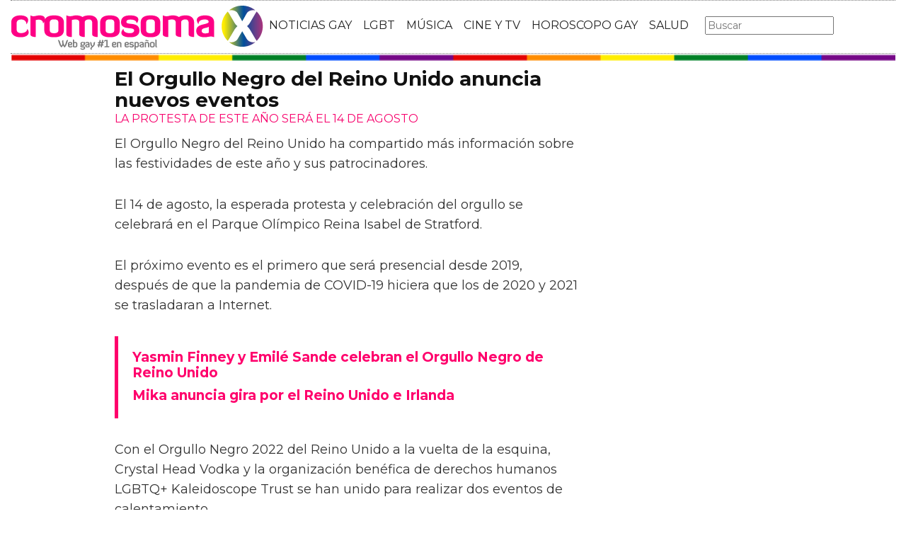

--- FILE ---
content_type: text/html; charset=utf-8
request_url: https://www.cromosomax.com/el-orgullo-negro-del-reino-unido-anuncia-nuevos-eventos
body_size: 12440
content:

<!DOCTYPE html>
<html lang="es">
    <head>
        <link rel="icon" type="image/png" href="/static/img/favicon_cromosoma.ico">
        <meta charset="utf-8">
        <title>El Orgullo Negro del Reino Unido anuncia  nuevos eventos | CromosomaX</title>
        <meta name="geo.region" content="">
        <meta name="theme-color" content="#ff006c">
        <meta name="robots" content="max-image-preview:large">

        
        <meta name="google-signin-client_id" content="9700954586-k6onrqu2i72uqccr560pdn96euc502vf.apps.googleusercontent.com">
        <script src="https://apis.google.com/js/platform.js?onload=renderButton" async defer></script>
        <script src="https://accounts.google.com/gsi/client" async defer></script>
        

        
        <link href='https://fonts.googleapis.com/css?family=Montserrat:400,700' rel='stylesheet' type='text/css'>
        <link rel="stylesheet" href="https://maxcdn.bootstrapcdn.com/bootstrap/3.3.5/css/bootstrap.min.css" integrity="sha512-dTfge/zgoMYpP7QbHy4gWMEGsbsdZeCXz7irItjcC3sPUFtf0kuFbDz/ixG7ArTxmDjLXDmezHubeNikyKGVyQ==" crossorigin="anonymous">
        <link rel="stylesheet" type="text/css" href="/static/css/base.css?v=5.8.6">
        <meta content="width=device-width, minimum-scale=1, maximum-scale=1" name="viewport">
        <meta name="format-detection" content="telephone=no">
        
        
        
        
        
    <link rel="stylesheet" type="text/css" href="/static/css/news.css?v=5.8.6">
    <link rel="stylesheet" type="text/css" href="/static/css/lateral_news.css?v=5.8.6">
    <meta name="Description" content="Noticia:  👨❤️👨  El Orgullo Negro del Reino Unido anuncia  nuevos eventos . El Orgullo Negro del Reino Unido ha compartido m&amp;aacute;s informaci&amp;oacute;n sobre las festividades de este a&amp;ntilde;o y sus patrocinadores.
El 14 de agosto, l...">
    <meta name="Keywords" content="El Orgullo Negro del Reino Unido anuncia  nuevos eventos">
    <meta property="og:site_name" content="CromosomaX">
    <meta property="og:title" content="El Orgullo Negro del Reino Unido anuncia  nuevos eventos">
    <meta property="og:type" content="article">
    <meta property="og:image" content="https://www.cromosomax.com/pics/2022/08/el-orgullo-negro-del-reino-unido-anuncia-emocionantes-eventos-y-socios-para-la-celebracion-de-este-ano.jpg">
    <meta property="og:url" content="https://www.cromosomax.com/el-orgullo-negro-del-reino-unido-anuncia-nuevos-eventos">
    <meta property="twitter:image" content="https://www.cromosomax.com/pics/2022/08/el-orgullo-negro-del-reino-unido-anuncia-emocionantes-eventos-y-socios-para-la-celebracion-de-este-ano.jpg">
    
    <link rel="canonical" href="https://www.cromosomax.com/el-orgullo-negro-del-reino-unido-anuncia-nuevos-eventos">
    
    <meta name="robots" content="index,follow">
    
    


        <meta name="p:domain_verify" content="bdcc8e5073b0c2c61c25a8e29523d30b"/>

        <!-- Facebook Pixel Code -->
        <script>
          !function(f,b,e,v,n,t,s)
          {if(f.fbq)return;n=f.fbq=function(){n.callMethod?
          n.callMethod.apply(n,arguments):n.queue.push(arguments)};
          if(!f._fbq)f._fbq=n;n.push=n;n.loaded=!0;n.version='2.0';
          n.queue=[];t=b.createElement(e);t.async=!0;
          t.src=v;s=b.getElementsByTagName(e)[0];
          s.parentNode.insertBefore(t,s)}(window, document,'script',
          'https://connect.facebook.net/en_US/fbevents.js');
          fbq('init', '773096890031823');
          fbq('track', 'PageView');
        </script>
        <!-- End Facebook Pixel Code -->

        <script>
            (function(i,s,o,g,r,a,m){i['GoogleAnalyticsObject']=r;i[r]=i[r]||function(){
            (i[r].q=i[r].q||[]).push(arguments)},i[r].l=1*new Date();a=s.createElement(o),
            m=s.getElementsByTagName(o)[0];a.async=1;a.src=g;m.parentNode.insertBefore(a,m)
            })(window,document,'script','//www.google-analytics.com/analytics.js','ga');
            ga('create', 'UA-18697816-2', 'auto');
            ga('require', 'displayfeatures');
            ga('send', 'pageview');
        </script>

        <link rel="manifest" href="/static/manifest.json">
        <script src="https://ajax.googleapis.com/ajax/libs/jquery/3.2.1/jquery.min.js"></script>
        <script src="/static/js/adserver.js?v=5.8.6"></script>

    <meta name="facebook-domain-verification" content="ho246408s4cnufkdgcpbn5szj473ff" />

    <script async src="https://pagead2.googlesyndication.com/pagead/js/adsbygoogle.js?client=ca-pub-4470182540755683" crossorigin="anonymous"></script>

<script type="text/javascript" src="https://cache.consentframework.com/js/pa/39376/c/mcZeD/stub"></script>
<script type="text/javascript" src="https://choices.consentframework.com/js/pa/39376/c/mcZeD/cmp" async></script>

    </head>
    <body>
    <noscript><img height="1" width="1" style="display:none" src="https://www.facebook.com/tr?id=773096890031823&ev=PageView&noscript=1" alt="fb px"></noscript>
    
    <div id="Skin-Antevenio">
      
      <div class="container-fluid">
      
        <div id="general">
          <div id="header">
            
            
            <div id="header_ads_top" >
             
            </div>
            
            
            <nav class="navbar navbar-default">
              <div class="container-fluid">
                <div class="logobrand">
                  <a class="navbar-brand" href="/">
                    <img loading="lazy"  class="imglogo" src="/static/img/cromosomax_logo.png" alt="Web Gay" title="Web Gay">
                    
                  </a>
                </div>
                <div class="navbar-header">
                  <button type="button" class="navbar-toggle collapsed" data-toggle="collapse" data-target="#bs-example-navbar-collapse-1" aria-expanded="false">
                    <span class="sr-only">Toggle navigation</span>
                    <span class="icon-bar"></span>
                    <span class="icon-bar"></span>
                    <span class="icon-bar"></span>
                  </button>
                </div>
                <div class="collapse navbar-collapse" id="bs-example-navbar-collapse-1">
                  <ul class="nav navbar-nav">
                    <li>
                      <a href="/category/ultimas-noticias-gay" title="Noticias Gay">NOTICIAS GAY</a>
                    </li>
                    <li>
                      <a href="/category/lgbt" title="LGBT">LGBT</a>
                    </li>
                    <li>
                      <a href="/category/musica" title="Música GAY">MÚSICA</a>
                    </li>
                    <li>
                      <a href="/category/cine-y-tv" title="Cine y TV GAY">CINE Y TV</a>
                    </li>
                    <li>
                      <a href="/category/horoscopo-gay" title="Horoscopo Gay">HOROSCOPO GAY</a>
                    </li>
                    <li>
                      <a href="/category/salud" title="Salud lgbt">SALUD</a>
                    
                    </li>
                  </ul>
                  <form class="navbar-form navbar-left" action="/" method="post"><input type='hidden' name='csrfmiddlewaretoken' value='wV0hJIBMLokLdDSZE8UQhippT9EMhO2XcNKxZrrkA0BvrErOSPrQ6TFtJvha96o9' />
                    <input type="text" name="searchbox" class="search-query span2" placeholder="Buscar" maxlength="100" required id="id_searchbox" />
                  </form>
                </div>
              </div>
              
            </nav>
            
          </div>
          <img loading="lazy" src="/static/img/barra_gay.png" class="barra_cab" title="barra head" alt="barra head">
          
          <div id="content" >
            
    
        
    

    <div id="header_medium" >
        
    </div>

        
            <div class="row">
              <div class="col-sm-12 col-md-offset-1 col-md-10 left">
                <div class="row pgnext"> 
                  <div class="col-sm-12 col-md-8">
                  
    
    <article class="news" data-url="/el-orgullo-negro-del-reino-unido-anuncia-nuevos-eventos">
        <div class="news_head" id="66828">
            <div class="title_news"><h1>El Orgullo Negro del Reino Unido anuncia  nuevos eventos</h1></div>
            <div class="subtitle_news">LA PROTESTA DE ESTE AÑO SERÁ EL 14 DE AGOSTO</div>
        </div>
        
            <div class="description"><p>El Orgullo Negro del Reino Unido ha compartido m&aacute;s informaci&oacute;n sobre las festividades de este a&ntilde;o y sus patrocinadores.</p>
<p>El 14 de agosto, la esperada protesta y celebraci&oacute;n del orgullo se celebrar&aacute; en el Parque Ol&iacute;mpico Reina Isabel de Stratford.</p>
<p>El pr&oacute;ximo evento es el primero que ser&aacute; presencial desde 2019, despu&eacute;s de que la pandemia de COVID-19 hiciera que los de 2020 y 2021 se trasladaran a Internet.</p><p>
                <div id="block_over_text_news">
                  
                </div>
                <blockquote class="related_links_into"> 
                  
                  <a href="/yasmin-finney-y-emile-sande-celebran-el-orgullo-negro-de-reino-unido" title="yasmin-finney-y-emile-sande-celebran-el-orgullo-negro-de-reino-unido"><h2>Yasmin Finney y Emilé Sande celebran el Orgullo Negro de Reino Unido</h2></a> 
                  
                  <a href="/mika-anuncia-gira-por-el-reino-unido-e-irlanda" title="mika-anuncia-gira-por-el-reino-unido-e-irlanda"><h2>Mika anuncia gira por el Reino Unido e Irlanda</h2></a> 
                  
                </blockquote></p>
<p>Con el Orgullo Negro 2022 del Reino Unido a la vuelta de la esquina, Crystal Head Vodka y la organizaci&oacute;n ben&eacute;fica de derechos humanos LGBTQ+ Kaleidoscope Trust se han unido para realizar dos eventos de calentamiento.</p>
<p>El 11 de agosto, Crystal Head Vodka organizar&aacute; el evento Amuse Bouche &amp; Boogie VIP.</p>
<p>La velada, que tendr&aacute; lugar a las 19:30 horas, ser&aacute; presentada por la Dra. Lady Phyll y contar&aacute; con actuaciones, debates de inmersi&oacute;n y espect&aacute;culos de primera l&iacute;nea, como Yshee Black y Tenaka Fuego.</p>
<p>El evento, que se celebrar&aacute; en los jardines del Manhattan Loft del Hotel Stratford, tambi&eacute;n incluir&aacute; m&uacute;sica de la banda de la casa del establecimiento y una serie de c&oacute;cteles y canap&eacute;s para consumir.</p>
<p>El 13 de agosto, Yshee volver&aacute; al Hotel Stratford a las 20:00 horas para presentar su aclamado espect&aacute;culo Church of Yshee. Esta velada, sin duda ic&oacute;nica, contar&aacute; con actuaciones de sincronizaci&oacute;n labial de talentosos reyes y reinas de color.</p>
<p><img loading="lazy" src="/pics/2022/08/el-orgullo-negro-del-reino-unido-anuncia-emocionantes-eventos-y-socios-para-la-celebracion-de-este-ano-0.webp" alt="El Orgullo Negro del Reino Unido anuncia emocionantes eventos y socios para la celebraci&oacute;n de este a&ntilde;o" /></p>
<p>Los asistentes tambi&eacute;n pueden esperar apariciones de invitados especiales, premios y un c&oacute;ctel de la firma Crystal Head Vodka al entrar.</p><p></p>
<p>Las entradas para el evento Amuse Bouche &amp; Boogie VIP tienen un precio de 100 libras, mientras que el espect&aacute;culo de Church of Yshee cuesta 15 libras.</p>
<p>Adem&aacute;s del espect&aacute;culo y de las interesantes conversaciones, el 100% de los ingresos de la venta de entradas se destinar&aacute; al UK Black Pride y al Kaleidoscope Trust.</p>
<p>GAY TIMES se enorgullece de anunciar que ser&aacute; el socio oficial de los medios de comunicaci&oacute;n para el Orgullo Negro del Reino Unido de este a&ntilde;o.</p>
<p>Nuestro equipo estar&aacute; presente ese d&iacute;a para captar el poder, la celebraci&oacute;n y la alegr&iacute;a queer, con una cobertura que se publicar&aacute; en nuestros canales digitales y sociales.</p>
<p>El patrocinador principal del Orgullo Negro del Reino Unido de este a&ntilde;o es L'Oreal NYX Professional Makeup, mientras que el evento cuenta con el apoyo adicional de socios como TikTok, Vodafone, BNP Paribas, LSBU, FactSet y Bloomberg.</p>
<p>Las entradas para el evento Amuse Bouche &amp; Boogie VIP est&aacute;n disponibles aqu&iacute;.</p>
<p>Para obtener entradas para el espect&aacute;culo especial de Yshee Black en la Iglesia de Yshee, haga clic aqu&iacute;.</p>
<p><img loading="lazy" src="/pics/2022/08/el-orgullo-negro-del-reino-unido-anuncia-emocionantes-eventos-y-socios-para-la-celebracion-de-este-ano-1.webp" alt="El Orgullo Negro del Reino Unido anuncia emocionantes eventos y socios para la celebraci&oacute;n de este a&ntilde;o" />Preguntas frecuentes oficiales del Orgullo Negro del Reino Unido &iquest;Cu&aacute;ndo es el UK Black Pride 2022?</p>
<p dir="ltr">El UK Black Pride es el domingo 14 de agosto de 2022Horario del evento</p><p></p>
<p dir="ltr">De 12 a 9 de la noche. Habr&aacute; una fiesta posterior en Fabric de 22:00 a 4:00 horas. Puedes comprar las entradas aqu&iacute;.Ubicaci&oacute;n</p>
<p dir="ltr">El Orgullo Negro 2022 del Reino Unido se celebra en el Parque Ol&iacute;mpico Reina Isabel, Stratford. Se puede llegar por Hackney Wick (Overground) o Stratford (Central Line, DLR). Te recomendamos que te dirijas desde Hackney Wick (Overground).</p>
<p dir="ltr">Los asistentes no necesitan comprar o reservar una entrada para nuestro evento en el Parque Ol&iacute;mpico Reina Isabel.</p>
<p dir="ltr">Los ni&ntilde;os son bienvenidos y deben ir acompa&ntilde;ados de un adulto. No se permite la entrada de animales en el parque, a excepci&oacute;n de los animales de servicio y asistencia. No se permite la entrada de botellas de vidrio y otros objetos peligrosos.&iquest;D&oacute;nde puedo encontrar el programa del d&iacute;a?</p>
<p dir="ltr">Escenario principal del Orgullo Negro del Reino Unido, impulsado por TikTok: https://www.ukblackpride.org.uk/main-stage</p>
<p dir="ltr">&Aacute;rea de bienestar: https://www.ukblackpride.org.uk/wellbeing</p>
<p dir="ltr">Carpa para DJs: https://www.ukblackpride.org.uk/dj-tent</p>
<p dir="ltr">&iquest;Qu&eacute; puedo esperar del d&iacute;a?</p>
<p dir="ltr">El d&iacute;a tendr&aacute; una gran variedad de actividades. Habr&aacute; una carpa del bienestar con una serie de charlas, talleres y debates; puestos comunitarios, con organizaciones que ofrecer&aacute;n sus servicios y concienciar&aacute;n a la poblaci&oacute;n; y un escenario principal, con un programa de m&uacute;sica, actuaciones, discursos y DJs que durar&aacute; todo el d&iacute;a. Por primera vez, hemos a&ntilde;adido una carpa de DJs, con un cartel de 12 a 20 horas.Fotograf&iacute;a y filmaci&oacute;n</p><p></p>
<p dir="ltr">Al entrar en el evento, se preguntar&aacute; a todos los asistentes si aceptan que se les filme y fotograf&iacute;e. Los asistentes que den su consentimiento recibir&aacute;n una pulsera verde. El consentimiento autoriza al Orgullo Negro del Reino Unido a utilizar las im&aacute;genes del evento con fines de marketing. Los asistentes que no den su consentimiento no tendr&aacute;n pulseras. Tenga en cuenta que no es necesario el consentimiento para las fotograf&iacute;as a&eacute;reas y las tomas de multitudes. Nuestros fot&oacute;grafos y vide&oacute;grafos han sido informados sobre las cuestiones de privacidad.</p>
<p dir="ltr">Habr&aacute; un n&uacute;mero de fot&oacute;grafos y vide&oacute;grafos que trabajar&aacute;n como equipo "oficial" del UK Black Pride. Tendr&aacute;n una identificaci&oacute;n con la marca UK Black Pride. Los fot&oacute;grafos y vide&oacute;grafos que no lleven la marca del Orgullo Negro del Reino Unido no est&aacute;n trabajando con o para el Orgullo Negro del Reino Unido, aunque los asistentes pueden optar por hacerse una foto. S&oacute;lo las im&aacute;genes entregadas al UK Black Pride por nuestros fot&oacute;grafos oficiales ser&aacute;n utilizadas por el UK Black Pride.</p>
<p dir="ltr">Habr&aacute; c&aacute;maras del UK Black Pride 360 y grandes letras del UK BLACK PRIDE para poder hacer fotos y para las redes sociales.</p><p>
<script type="text/javascript" src="//platform.twitter.com/widgets.js" async="async"></script>
</p></div>
        
    </article>


    <div id="comments">



      <div id="send_comment" style="border: solid 1px #888;padding: 50px;margin: 50px auto;">
        <form id="envio_comentario">
	  <input type='hidden' name='csrfmiddlewaretoken' value='wV0hJIBMLokLdDSZE8UQhippT9EMhO2XcNKxZrrkA0BvrErOSPrQ6TFtJvha96o9' />
          <p style="font-size: 16px;font-weight: bold;">¿Y tú que opinas?</p>
          <textarea id="comment" name="comment" required="required" style="width:100%;border: solid 1px #666;height: 200px;margin-bottom: 10px;"></textarea>
          <p style="font-size: 16px;font-weight: bold;">Nombre:</p>
          <input id="name" name="name" type="text" value="" maxlength="245"  style="width:100%;border: solid 1px #666;padding: 10px;margin-bottom: 20px;" required="required">
          <input type='hidden' name='post_id' value='66828' />
          <div id="recaptcha1" ></div>
          <button class="btn btn-primary" id="publicar_comentario" type="submit" value="Publicar Comentario" style="padding: 10px 40px;font-size: 18px;font-weight: bold;">Publicar Comentario</button>
        </form>
      </div>

    </div>

    <div class="categories" style="border: solid 1px #888;padding: 50px;margin: 50px auto;">
      <p style="font-size:16px;font-weight:bold;">Categorías:</p> 
      <ul>
        <li><a href="/category/internacional" title="Internacional" class="oscuro">Internacional</a></li><li><a href="/category/lgbt" title="LGBT" class="oscuro">LGBT</a></li><li><a href="/category/noticias-gay" title="Noticias gay" class="oscuro">Noticias gay</a></li>
      </ul>
    </div>

    <div class="share">
      <span>Comparte</span>
      <a href="https://www.facebook.com/sharer/sharer.php?display=popup&amp;u=https://www.cromosomax.com/el-orgullo-negro-del-reino-unido-anuncia-nuevos-eventos" target="_blank" rel="noopener" class="social social--facebook">
        <img loading="lazy" src="/static/img/facebook-share.png" alt="Compartir en Facebook" title="Compartir en Facebook">
      </a>
      <a href="https://twitter.com/intent/tweet?original_referer=https://www.cromosomax.com/el-orgullo-negro-del-reino-unido-anuncia-nuevos-eventos" target="_blank" rel="noopener" class="social social--twitter">
        <img loading="lazy" src="/static/img/twitter-share.png" alt="Compartir en Twitter" title="Compartir en Twitter">
      </a>
      <a href="whatsapp://send?text=https://www.cromosomax.com/el-orgullo-negro-del-reino-unido-anuncia-nuevos-eventos" target="_blank" rel="noopener" class="social social--whatsapp">
        <img loading="lazy" src="/static/img/whatsapp-share.png" alt="Compartir en WhatsApp" title="Compartir en WhatsApp">
      </a>
      <a href="mailto:?subject=Mira esta noticia de CromosomaX.com&amp;body=https://www.cromosomax.com/el-orgullo-negro-del-reino-unido-anuncia-nuevos-eventos" target="_blank" rel="noopener" class="social social--mail">
        <img loading="lazy" src="/static/img/mail-share.png" alt="Compartir por email" title="Compartir por email">
      </a>
    </div>

    
 
    
    
    
    <div class="share-block mobile">
      <form id="envio_newsletter_mobile">
        <input type='hidden' name='csrfmiddlewaretoken' value='wV0hJIBMLokLdDSZE8UQhippT9EMhO2XcNKxZrrkA0BvrErOSPrQ6TFtJvha96o9' />
        <p class="info_subcribete">Suscribete a nuestra newsletter:</p>
        <div class="row">
          <div class="col-sm-12">
            <div class="input-group">
              <input type="email" name="email_newsletter_mobile" placeholder="Introduce tu email" class="form-control" required id="id_email_newsletter_mobile" /><span class="input-group-btn"><button class="btn btn-primary" id="button-nl-mobile" type="submit" value="Suscribete">Suscribete</button></span>
            </div>
          </div>
        </div>
        <p class="info_terminos"><input type="checkbox" name="confirm_laws_mobile" required id="id_confirm_laws_mobile" /> Acepto los <a href="https://www.trendingttopics.com/avisolegal" rel="nofollow" title="privacidad" target="_blank">terminos y condiciones</a> y la <a href="https://www.trendingttopics.com/avisolegal" rel="nofollow" title="privacidad" target="_blank">política de privacidad</a>.</p>
      </form>
    </div>


    <div id="undergallery_news">
    
    </div>

    

    <b>Noticias relacionadas</b>

    <div class="row">
      <div class="col-xs-12 col-md-12">
	
        
      </div>
    </div>
    <div class="row">
    
        
        
            <div class="col-xs-12 col-sm-6 col-md-6 relateds">
                <div class="row">
                    <div class="col-sm-5 col-xs-5 col-md-5">
                      <div class="baim" onclick="location.href='/yasmin-finney-y-emile-sande-celebran-el-orgullo-negro-de-reino-unido'" style="height:111px;background-size:cover;background-image:url(/pics/2022/08/el-orgullo-negro-del-reino-unido-yasmin-finney-y-emile-sande-celebran-que-el-evento-bata-records.jpg);">
		        
                      </div>
                    </div>
                    <div class="text_related col-sm-7 col-xs-7 col-md-7">
                         <div class="title_related"><a title="Yasmin Finney y Emilé Sande celebran el Orgullo Negro de Reino Unido" href="/yasmin-finney-y-emile-sande-celebran-el-orgullo-negro-de-reino-unido">Yasmin Finney y Emilé Sande celebran el Orgullo Negro de Reino Unido</a></div>
                         <div class="date_right">16 Agosto</div>
                    </div>
                </div>
            </div>
        
    
        
            <div class="col-xs-12 col-sm-6 col-md-6 relateds">
                <div class="row">
                    <div class="col-sm-5 col-xs-5 col-md-5">
                      <div class="baim" onclick="location.href=''" style="height:111px;background-size:cover;background-image:url();">
	 	        
                      </div>
                    </div>
                    <div class="text_related col-sm-7 col-xs-7 col-md-7">
                        <div class="title_related"><a rel="nofollow" title="" href=""></a></div>
                        <div class="date_right"></div>
                    </div>
                </div>
            </div>
        
        
    
        
        
            <div class="col-xs-12 col-sm-6 col-md-6 relateds">
                <div class="row">
                    <div class="col-sm-5 col-xs-5 col-md-5">
                      <div class="baim" onclick="location.href='/se-celebrara-el-orgullo-en-reino-unido'" style="height:111px;background-size:cover;background-image:url(/pics/2021/01/las-medidas-de-cierre-del-reino-unido-se-suavizaran-justo-a-tiempo-para-el-orgullo-los-informes-optimistas-sugieren.jpg);">
		        
                      </div>
                    </div>
                    <div class="text_related col-sm-7 col-xs-7 col-md-7">
                         <div class="title_related"><a title="¿Se celebrará el Orgullo en Reino Unido?" href="/se-celebrara-el-orgullo-en-reino-unido">¿Se celebrará el Orgullo en Reino Unido?</a></div>
                         <div class="date_right">26 Enero</div>
                    </div>
                </div>
            </div>
        
    
        
        
            <div class="col-xs-12 col-sm-6 col-md-6 relateds">
                <div class="row">
                    <div class="col-sm-5 col-xs-5 col-md-5">
                      <div class="baim" onclick="location.href='/mariah-carey-anuncia-conciertos-navidenos-en-reino-unido'" style="height:111px;background-size:cover;background-image:url(/pics/2017/09/mariah-navidad-2017.jpg);">
		        
                      </div>
                    </div>
                    <div class="text_related col-sm-7 col-xs-7 col-md-7">
                         <div class="title_related"><a title="Mariah Carey anuncia conciertos navideños en Reino Unido" href="/mariah-carey-anuncia-conciertos-navidenos-en-reino-unido">Mariah Carey anuncia conciertos navideños en Reino Unido</a></div>
                         <div class="date_right">04 Septiembre</div>
                    </div>
                </div>
            </div>
        
    
    </div>
      
        <div id="news_tags" class="row">
      <div class="col-md-4 col-xs-12"><a href="/tag/reino-unido" title="Reino unido" class="oscuro">Reino unido</a></div><div class="col-md-4 col-xs-12"><a href="/tag/reino-unido-uk" title="Reino unido uk" class="oscuro">Reino unido uk</a></div><div class="col-md-4 col-xs-12"><a href="/tag/homofobia-en-reino-unido" title="Homofobia en reino unido" class="oscuro">Homofobia en reino unido</a></div><div class="col-md-4 col-xs-12"><a href="/tag/los-nuevos-mutantes" title="Los nuevos mutantes" class="oscuro">Los nuevos mutantes</a></div><div class="col-md-4 col-xs-12"><a href="/tag/nuevos-horizontes" title="Nuevos horizontes" class="oscuro">Nuevos horizontes</a></div><div class="col-md-4 col-xs-12"><a href="/tag/el-reino" title="El reino" class="oscuro">El reino</a></div>
        </div>
      
      <div id="espacio" style="text-align: center;margin-bottom:100px;"><img loading="lazy" src="/static/img/cxflecha.gif" width="100%"></div>
    <script>
      $.fn.isInViewport = function() {
          var elementTop = $(this).offset().top;
          var elementBottom = elementTop + $(this).outerHeight();
      
          var viewportTop = $(window).scrollTop();
          var viewportBottom = viewportTop + $(window).height();
      
          return elementBottom > viewportTop && elementTop < viewportBottom;
      }; 
      $(window).on('resize scroll', function() {
        if ($('#66828').isInViewport() && window.location.pathname != "/el-orgullo-negro-del-reino-unido-anuncia-nuevos-eventos")  {
         window.location.href = '/104752-sabrina-carpenter-deslumbra-en-los-vmas-2025-con-un-poderoso-mensaje-a-favor-de-los-derechos-trans';
        }
      });
    </script>
    <div id="header_ads_bottom-66828">
      
    </div>
    


                  </div>
                  <div class="col-sm-12 col-md-4">
                    <div class="sigueme">
                      
		              <div id="publi_lateral">
                        
                      </div>
                    </div>
                  </div>
                </div>
              </div>
            </div>


        
        
    

<div id="modal_popup" class="modal popup" tabindex="-1" role="dialog" aria-label="modal_popupLabel" aria-hidden="true">
  <div class="modal-dialog modal-lg modal_popup">
    <div class="modal-content">
      <div class="modal-body" style="background-color: #F7F1F1;padding: 0;">
        <form id="envio_newsletter"><input type='hidden' name='csrfmiddlewaretoken' value='wV0hJIBMLokLdDSZE8UQhippT9EMhO2XcNKxZrrkA0BvrErOSPrQ6TFtJvha96o9' />
          <div class="row">
            <div class="col-md-12 col-xs-12">
              <picture>
                <img  alt="Noticias LGBTIQ+" src="/static/img/news.png" style="width: 100%;">
              </picture>
            </div>
            <div class="col-xs-12 col-md-offset-2 col-md-8" style="margin-top:14px;text-align:left;padding: 25px;">
              <p style="font-size: 22px;font-weight: bold;text-align: center;">¿Quieres enterarte de las mejores noticias LGBTIQ+?</p>
              <input type="email" name="email_newsletter" placeholder="Introduce tu email" class="form-control" required id="id_email_newsletter" />
              <p class="info_terminos"><input type="checkbox" name="confirm_laws" required id="id_confirm_laws" /> Acepto los <a href="https://www.trendingttopics.com/avisolegal" rel="nofollow" title="privacidad" target="_blank">terminos y condiciones</a> y la <a href="https://www.trendingttopics.com/avisolegal" rel="nofollow" title="privacidad" target="_blank">política de privacidad</a>.</p>
              <button class="btn btn-primary" id="button-nl" type="submit" value="Suscribete" style="padding: 10px 40px;font-size: 18px;font-weight: bold;">SI QUIERO</button>
              <button aria-label="Close" data-dismiss="modal" class="si_no btn btn-default" type="button" style="margin-top: 15px;">No me interesa</button>
              <div class="message"></div>
            </div>
          </div>
        </form>
      </div>
    </div>
  </div>
</div>




          </div>
          
<div class="scrpt">
  
  <script>
    $(document).ready(function() {
       var win = $(window);
       var flag = true;
       $(window).scroll(function(){
       //if ($(document).height() - win.height() == win.scrollTop() && flag){
       if (flag && $('#footer').isInViewport()) {
           flag = false;
           $('.loader').show();
           if ($(window).width() > 991){
               $('.sigueme').remove();
               $('#header_ads_bottom-66828').remove();
               $('#Anteread').remove();
           }
           $.ajax({
               url: '/104752-sabrina-carpenter-deslumbra-en-los-vmas-2025-con-un-poderoso-mensaje-a-favor-de-los-derechos-trans',
               dataType: 'html',
               success: function(response) {
                 window.location.href = '/104752-sabrina-carpenter-deslumbra-en-los-vmas-2025-con-un-poderoso-mensaje-a-favor-de-los-derechos-trans';
               }
           });
        }
      });
    });
    $.each($('.adserver-66828'), function(index, offer) {
      registerPrint(offer);
    }); 
  </script>
</div>

          
          <footer id="footer">
            <a title="Publicidad" rel="nofollow" href="https://www.trendingttopics.com/publicidad">PUBLICIDAD</a>&nbsp;&nbsp;&nbsp;&nbsp;
            <a title="Colabora" rel="nofollow" href="https://www.trendingttopics.com/colabora">COLABORA</a>&nbsp;&nbsp;&nbsp;&nbsp;
            <a title="Aviso legal" rel="nofollow" href="https://www.trendingttopics.com/avisolegal">AVISO LEGAL</a>&nbsp;&nbsp;&nbsp;&nbsp;
            <a title="Contacto" rel="nofollow" href="https://www.cromosomax.com/564-contacto">CONTACTO</a>&nbsp;&nbsp;&nbsp;&nbsp;
            Copyright 2026 CromosomaX <img loading="lazy" style="float:right;margin-top:-11px" height="35" width="201" title="Trending Topics" alt="Trending Topics" src="https://www.trendingttopics.com/static/img/logoTT35.png">

            <!-- Quantcast Tag -->
            <script>
            var _qevents = _qevents || [];
            (function() {
            var elem = document.createElement('script');
            elem.src = (document.location.protocol == "https:" ? "https://secure" : "http://edge") + ".quantserve.com/quant.js";
            elem.async = true;
            elem.type = "text/javascript";
            var scpt = document.getElementsByTagName('script')[0];
            scpt.parentNode.insertBefore(elem, scpt);
            })();
            _qevents.push({
            qacct:"p-h3D9ak5wg5Mwr"
            });
            </script>
            
            <noscript>
            <div style="display:none;">
              <img loading="lazy" src="//pixel.quantserve.com/pixel/p-h3D9ak5wg5Mwr.gif" height="1" width="1" alt="Quantcast"/>
            </div>
            </noscript>
            <!-- End Quantcast tag -->

            

          </footer>
        </div>
      </div>
    </div>

      <script src="https://www.gstatic.com/firebasejs/4.9.1/firebase.js"></script>
      <script>
        // Initialize Firebase
        var config = {
          apiKey: "AIzaSyDXUGUR0KKE-fDEBLrvaTsIZskdQY5ZwwQ",
          authDomain: "cromosomax-52471.firebaseapp.com",
          databaseURL: "https://cromosomax-52471.firebaseio.com",
          projectId: "cromosomax-52471",
          storageBucket: "cromosomax-52471.appspot.com",
          messagingSenderId: "889082167641"
        };

        firebase.initializeApp(config);
      </script>
      <script src="https://www.gstatic.com/firebasejs/4.9.1/firebase-messaging.js"></script>

      <script src="https://maxcdn.bootstrapcdn.com/bootstrap/3.3.5/js/bootstrap.min.js" integrity="sha512-K1qjQ+NcF2TYO/eI3M6v8EiNYZfA95pQumfvcVrTHtwQVDG+aHRqLi/ETn2uB+1JqwYqVG3LIvdm9lj6imS/pQ==" crossorigin="anonymous"></script>
      <script src="/static/js/base.js?v=5.8.6"></script>

      <script>reqPermissionNouser();</script>


      <script src="/static/js/base_lateral.js?v=5.8.6"></script>
      
    <script type="application/ld+json">
       {
         "@context": "https://schema.org",
         "@type": "Article",
         "mainEntityOfPage": {
           "@type": "WebPage",
           "@id": "https://www.cromosomax.com/el-orgullo-negro-del-reino-unido-anuncia-nuevos-eventos"
         },
         
         "image":{
             "@type": "ImageObject",
             "url": "https://www.cromosomax.com/pics/2022/08/el-orgullo-negro-del-reino-unido-anuncia-emocionantes-eventos-y-socios-para-la-celebracion-de-este-ano.jpg",
             "height": 436,
             "width": 695,
             "caption": "El Orgullo Negro del Reino Unido anuncia  nuevos eventos"
         },
          
         "headline": "El Orgullo Negro del Reino Unido anuncia  nuevos eventos",
         "url": "https://www.cromosomax.com/el-orgullo-negro-del-reino-unido-anuncia-nuevos-eventos",
         "inLanguage": "es",
         "thumbnailUrl":"https:/www.cromosomax.com/vs/pics/2022/08/el-orgullo-negro-del-reino-unido-anuncia-emocionantes-eventos-y-socios-para-la-celebracion-de-este-ano_left_old.jpg",
         "datePublished": "2022-08-11T08:15:03",
         "dateModified": "2023-01-13T07:55:19",
         "author": {
           "@type": "Person",
           "name": " "
         },
          "publisher": {
           "@type": "Organization",
           "name": "CromosomaX",
           "logo": {
             "@type": "ImageObject",
             "url": "https://www.cromosomax.com/static/img/cromosomax_logo_microdata.png",
             "width": 325,
             "height": 60
           }
         },
         "description": "El Orgullo Negro del Reino Unido ha compartido m&amp;aacute;s informaci&amp;oacute;n sobre las festividades de este a&amp;ntilde;o y sus patrocinadores.
El 14 de agosto, la esperada protesta y celebraci&amp;oacute;n del orgullo se celebrar&amp;aacute; en el Parque Ol&amp;iacute;mpico Reina Isabel de Stratford.
El pr&amp;oacute;ximo evento es el primero que ser&amp;aacute; presencial desde 2019, despu&amp;eacute;s de que la pandemia de COVID-19 hiciera que los de 2020 y 2021 se trasladaran a Internet.
Con el Orgullo Negro 2022 del Reino Unido a la vuelta de la esquina, Crystal Head Vodka y la organizaci&amp;oacute;n ben&amp;eacute;fica de derechos humanos LGBTQ+ Kaleidoscope Trust se han unido para realizar dos eventos de calentamiento.
El 11 de agosto, Crystal Head Vodka organizar&amp;aacute; el evento Amuse Bouche &amp;amp; Boogie VIP.
La velada, que tendr&amp;aacute; lugar a las 19:30 horas, ser&amp;aacute; presentada por la Dra. Lady Phyll y contar&amp;aacute; con actuaciones, debates de inmersi&amp;oacute;n y espect&amp;aacute;culos de primera l&amp;iacute;nea, como Yshee Black y Tenaka Fuego.
El evento, que se celebrar&amp;aacute; en los jardines del Manhattan Loft del Hotel Stratford, tambi&amp;eacute;n incluir&amp;aacute; m&amp;uacute;sica de la banda de la casa del establecimiento y una serie de c&amp;oacute;cteles y canap&amp;eacute;s para consumir.
El 13 de agosto, Yshee volver&amp;aacute; al Hotel Stratford a las 20:00 horas para presentar su aclamado espect&amp;aacute;culo Church of Yshee. Esta velada, sin duda ic&amp;oacute;nica, contar&amp;aacute; con actuaciones de sincronizaci&amp;oacute;n labial de talentosos reyes y reinas de color.

Los asistentes tambi&amp;eacute;n pueden esperar apariciones de invitados especiales, premios y un c&amp;oacute;ctel de la firma Crystal Head Vodka al entrar.
Las entradas para el evento Amuse Bouche &amp;amp; Boogie VIP tienen un precio de 100 libras, mientras que el espect&amp;aacute;culo de Church of Yshee cuesta 15 libras.
Adem&amp;aacute;s del espect&amp;aacute;culo y de las interesantes conversaciones, el 100% de los ingresos de la venta de entradas se destinar&amp;aacute; al UK Black Pride y al Kaleidoscope Trust.
GAY TIMES se enorgullece de anunciar que ser&amp;aacute; el socio oficial de los medios de comunicaci&amp;oacute;n para el Orgullo Negro del Reino Unido de este a&amp;ntilde;o.
Nuestro equipo estar&amp;aacute; presente ese d&amp;iacute;a para captar el poder, la celebraci&amp;oacute;n y la alegr&amp;iacute;a queer, con una cobertura que se publicar&amp;aacute; en nuestros canales digitales y sociales.
El patrocinador principal del Orgullo Negro del Reino Unido de este a&amp;ntilde;o es L&#39;Oreal NYX Professional Makeup, mientras que el evento cuenta con el apoyo adicional de socios como TikTok, Vodafone, BNP Paribas, LSBU, FactSet y Bloomberg.
Las entradas para el evento Amuse Bouche &amp;amp; Boogie VIP est&amp;aacute;n disponibles aqu&amp;iacute;.
Para obtener entradas para el espect&amp;aacute;culo especial de Yshee Black en la Iglesia de Yshee, haga clic aqu&amp;iacute;.
Preguntas frecuentes oficiales del Orgullo Negro del Reino Unido &amp;iquest;Cu&amp;aacute;ndo es el UK Black Pride 2022?
El UK Black Pride es el domingo 14 de agosto de 2022Horario del evento
De 12 a 9 de la noche. Habr&amp;aacute; una fiesta posterior en Fabric de 22:00 a 4:00 horas. Puedes comprar las entradas aqu&amp;iacute;.Ubicaci&amp;oacute;n
El Orgullo Negro 2022 del Reino Unido se celebra en el Parque Ol&amp;iacute;mpico Reina Isabel, Stratford. Se puede llegar por Hackney Wick (Overground) o Stratford (Central Line, DLR). Te recomendamos que te dirijas desde Hackney Wick (Overground).
Los asistentes no necesitan comprar o reservar una entrada para nuestro evento en el Parque Ol&amp;iacute;mpico Reina Isabel.
Los ni&amp;ntilde;os son bienvenidos y deben ir acompa&amp;ntilde;ados de un adulto. No se permite la entrada de animales en el parque, a excepci&amp;oacute;n de los animales de servicio y asistencia. No se permite la entrada de botellas de vidrio y otros objetos peligrosos.&amp;iquest;D&amp;oacute;nde puedo encontrar el programa del d&amp;iacute;a?
Escenario principal del Orgullo Negro del Reino Unido, impulsado por TikTok: https://www.ukblackpride.org.uk/main-stage
&amp;Aacute;rea de bienestar: https://www.ukblackpride.org.uk/wellbeing
Carpa para DJs: https://www.ukblackpride.org.uk/dj-tent
&amp;iquest;Qu&amp;eacute; puedo esperar del d&amp;iacute;a?
El d&amp;iacute;a tendr&amp;aacute; una gran variedad de actividades. Habr&amp;aacute; una carpa del bienestar con una serie de charlas, talleres y debates; puestos comunitarios, con organizaciones que ofrecer&amp;aacute;n sus servicios y concienciar&amp;aacute;n a la poblaci&amp;oacute;n; y un escenario principal, con un programa de m&amp;uacute;sica, actuaciones, discursos y DJs que durar&amp;aacute; todo el d&amp;iacute;a. Por primera vez, hemos a&amp;ntilde;adido una carpa de DJs, con un cartel de 12 a 20 horas.Fotograf&amp;iacute;a y filmaci&amp;oacute;n
Al entrar en el evento, se preguntar&amp;aacute; a todos los asistentes si aceptan que se les filme y fotograf&amp;iacute;e. Los asistentes que den su consentimiento recibir&amp;aacute;n una pulsera verde. El consentimiento autoriza al Orgullo Negro del Reino Unido a utilizar las im&amp;aacute;genes del evento con fines de marketing. Los asistentes que no den su consentimiento no tendr&amp;aacute;n pulseras. Tenga en cuenta que no es necesario el consentimiento para las fotograf&amp;iacute;as a&amp;eacute;reas y las tomas de multitudes. Nuestros fot&amp;oacute;grafos y vide&amp;oacute;grafos han sido informados sobre las cuestiones de privacidad.
Habr&amp;aacute; un n&amp;uacute;mero de fot&amp;oacute;grafos y vide&amp;oacute;grafos que trabajar&amp;aacute;n como equipo &quot;oficial&quot; del UK Black Pride. Tendr&amp;aacute;n una identificaci&amp;oacute;n con la marca UK Black Pride. Los fot&amp;oacute;grafos y vide&amp;oacute;grafos que no lleven la marca del Orgullo Negro del Reino Unido no est&amp;aacute;n trabajando con o para el Orgullo Negro del Reino Unido, aunque los asistentes pueden optar por hacerse una foto. S&amp;oacute;lo las im&amp;aacute;genes entregadas al UK Black Pride por nuestros fot&amp;oacute;grafos oficiales ser&amp;aacute;n utilizadas por el UK Black Pride.
Habr&amp;aacute; c&amp;aacute;maras del UK Black Pride 360 y grandes letras del UK BLACK PRIDE para poder hacer fotos y para las redes sociales.

",
         
         "articleSection":["Internacional","LGBT","Noticias gay"],
	 
         "pageStart":"1",
	 "pageEnd":"1",
         "sameAs": [
             "https://www.facebook.com/cromosomaxcom/",
             "https://twitter.com/CromosomaX",
             "https://www.instagram.com/cromosomaxcom/",
             "https://www.youtube.com/user/GayCromosomaX"
         ]
       }
    </script>
    <script>
        function resize_native(vari){
          if ($(window).width() < 992){
            $(vari).attr('height',$(vari).width() * 8 * 0.85) 
          }else{
            $(vari).attr('height',$(vari).width() * 0.90)     
          }
        }
    </script>
    
    <script src="/static/js/news.js?v=5.8.6"></script>
    <script>
      var recaptcha1;
      var myCallBack = function() {
        recaptcha1 = grecaptcha.render('recaptcha1', {'sitekey' : '6Lfql_EaAAAAAO0ALWqwnaUlWomfIYinyG0d5UOf'});
      };
    </script>

    <script src='https://www.google.com/recaptcha/api.js?hl=es&onload=myCallBack&render=explicit' async defer></script>


      <script src="/static/js/newsletter.js?v=5.8.6"></script>
      
      
      <div id="g_id_onload"
        data-client_id="9700954586-k6onrqu2i72uqccr560pdn96euc502vf.apps.googleusercontent.com"
        data-context="signin"
        data-login_uri="https://www.cromosomax.com/register_google/"
        data-ux-mode="popup"
        data-auto_prompt="true">
      </div>
      
      
      



    </body>
</html>


--- FILE ---
content_type: text/html; charset=utf-8
request_url: https://www.google.com/recaptcha/api2/anchor?ar=1&k=6Lfql_EaAAAAAO0ALWqwnaUlWomfIYinyG0d5UOf&co=aHR0cHM6Ly93d3cuY3JvbW9zb21heC5jb206NDQz&hl=es&v=PoyoqOPhxBO7pBk68S4YbpHZ&size=normal&anchor-ms=20000&execute-ms=30000&cb=mzln9uyozw1
body_size: 50464
content:
<!DOCTYPE HTML><html dir="ltr" lang="es"><head><meta http-equiv="Content-Type" content="text/html; charset=UTF-8">
<meta http-equiv="X-UA-Compatible" content="IE=edge">
<title>reCAPTCHA</title>
<style type="text/css">
/* cyrillic-ext */
@font-face {
  font-family: 'Roboto';
  font-style: normal;
  font-weight: 400;
  font-stretch: 100%;
  src: url(//fonts.gstatic.com/s/roboto/v48/KFO7CnqEu92Fr1ME7kSn66aGLdTylUAMa3GUBHMdazTgWw.woff2) format('woff2');
  unicode-range: U+0460-052F, U+1C80-1C8A, U+20B4, U+2DE0-2DFF, U+A640-A69F, U+FE2E-FE2F;
}
/* cyrillic */
@font-face {
  font-family: 'Roboto';
  font-style: normal;
  font-weight: 400;
  font-stretch: 100%;
  src: url(//fonts.gstatic.com/s/roboto/v48/KFO7CnqEu92Fr1ME7kSn66aGLdTylUAMa3iUBHMdazTgWw.woff2) format('woff2');
  unicode-range: U+0301, U+0400-045F, U+0490-0491, U+04B0-04B1, U+2116;
}
/* greek-ext */
@font-face {
  font-family: 'Roboto';
  font-style: normal;
  font-weight: 400;
  font-stretch: 100%;
  src: url(//fonts.gstatic.com/s/roboto/v48/KFO7CnqEu92Fr1ME7kSn66aGLdTylUAMa3CUBHMdazTgWw.woff2) format('woff2');
  unicode-range: U+1F00-1FFF;
}
/* greek */
@font-face {
  font-family: 'Roboto';
  font-style: normal;
  font-weight: 400;
  font-stretch: 100%;
  src: url(//fonts.gstatic.com/s/roboto/v48/KFO7CnqEu92Fr1ME7kSn66aGLdTylUAMa3-UBHMdazTgWw.woff2) format('woff2');
  unicode-range: U+0370-0377, U+037A-037F, U+0384-038A, U+038C, U+038E-03A1, U+03A3-03FF;
}
/* math */
@font-face {
  font-family: 'Roboto';
  font-style: normal;
  font-weight: 400;
  font-stretch: 100%;
  src: url(//fonts.gstatic.com/s/roboto/v48/KFO7CnqEu92Fr1ME7kSn66aGLdTylUAMawCUBHMdazTgWw.woff2) format('woff2');
  unicode-range: U+0302-0303, U+0305, U+0307-0308, U+0310, U+0312, U+0315, U+031A, U+0326-0327, U+032C, U+032F-0330, U+0332-0333, U+0338, U+033A, U+0346, U+034D, U+0391-03A1, U+03A3-03A9, U+03B1-03C9, U+03D1, U+03D5-03D6, U+03F0-03F1, U+03F4-03F5, U+2016-2017, U+2034-2038, U+203C, U+2040, U+2043, U+2047, U+2050, U+2057, U+205F, U+2070-2071, U+2074-208E, U+2090-209C, U+20D0-20DC, U+20E1, U+20E5-20EF, U+2100-2112, U+2114-2115, U+2117-2121, U+2123-214F, U+2190, U+2192, U+2194-21AE, U+21B0-21E5, U+21F1-21F2, U+21F4-2211, U+2213-2214, U+2216-22FF, U+2308-230B, U+2310, U+2319, U+231C-2321, U+2336-237A, U+237C, U+2395, U+239B-23B7, U+23D0, U+23DC-23E1, U+2474-2475, U+25AF, U+25B3, U+25B7, U+25BD, U+25C1, U+25CA, U+25CC, U+25FB, U+266D-266F, U+27C0-27FF, U+2900-2AFF, U+2B0E-2B11, U+2B30-2B4C, U+2BFE, U+3030, U+FF5B, U+FF5D, U+1D400-1D7FF, U+1EE00-1EEFF;
}
/* symbols */
@font-face {
  font-family: 'Roboto';
  font-style: normal;
  font-weight: 400;
  font-stretch: 100%;
  src: url(//fonts.gstatic.com/s/roboto/v48/KFO7CnqEu92Fr1ME7kSn66aGLdTylUAMaxKUBHMdazTgWw.woff2) format('woff2');
  unicode-range: U+0001-000C, U+000E-001F, U+007F-009F, U+20DD-20E0, U+20E2-20E4, U+2150-218F, U+2190, U+2192, U+2194-2199, U+21AF, U+21E6-21F0, U+21F3, U+2218-2219, U+2299, U+22C4-22C6, U+2300-243F, U+2440-244A, U+2460-24FF, U+25A0-27BF, U+2800-28FF, U+2921-2922, U+2981, U+29BF, U+29EB, U+2B00-2BFF, U+4DC0-4DFF, U+FFF9-FFFB, U+10140-1018E, U+10190-1019C, U+101A0, U+101D0-101FD, U+102E0-102FB, U+10E60-10E7E, U+1D2C0-1D2D3, U+1D2E0-1D37F, U+1F000-1F0FF, U+1F100-1F1AD, U+1F1E6-1F1FF, U+1F30D-1F30F, U+1F315, U+1F31C, U+1F31E, U+1F320-1F32C, U+1F336, U+1F378, U+1F37D, U+1F382, U+1F393-1F39F, U+1F3A7-1F3A8, U+1F3AC-1F3AF, U+1F3C2, U+1F3C4-1F3C6, U+1F3CA-1F3CE, U+1F3D4-1F3E0, U+1F3ED, U+1F3F1-1F3F3, U+1F3F5-1F3F7, U+1F408, U+1F415, U+1F41F, U+1F426, U+1F43F, U+1F441-1F442, U+1F444, U+1F446-1F449, U+1F44C-1F44E, U+1F453, U+1F46A, U+1F47D, U+1F4A3, U+1F4B0, U+1F4B3, U+1F4B9, U+1F4BB, U+1F4BF, U+1F4C8-1F4CB, U+1F4D6, U+1F4DA, U+1F4DF, U+1F4E3-1F4E6, U+1F4EA-1F4ED, U+1F4F7, U+1F4F9-1F4FB, U+1F4FD-1F4FE, U+1F503, U+1F507-1F50B, U+1F50D, U+1F512-1F513, U+1F53E-1F54A, U+1F54F-1F5FA, U+1F610, U+1F650-1F67F, U+1F687, U+1F68D, U+1F691, U+1F694, U+1F698, U+1F6AD, U+1F6B2, U+1F6B9-1F6BA, U+1F6BC, U+1F6C6-1F6CF, U+1F6D3-1F6D7, U+1F6E0-1F6EA, U+1F6F0-1F6F3, U+1F6F7-1F6FC, U+1F700-1F7FF, U+1F800-1F80B, U+1F810-1F847, U+1F850-1F859, U+1F860-1F887, U+1F890-1F8AD, U+1F8B0-1F8BB, U+1F8C0-1F8C1, U+1F900-1F90B, U+1F93B, U+1F946, U+1F984, U+1F996, U+1F9E9, U+1FA00-1FA6F, U+1FA70-1FA7C, U+1FA80-1FA89, U+1FA8F-1FAC6, U+1FACE-1FADC, U+1FADF-1FAE9, U+1FAF0-1FAF8, U+1FB00-1FBFF;
}
/* vietnamese */
@font-face {
  font-family: 'Roboto';
  font-style: normal;
  font-weight: 400;
  font-stretch: 100%;
  src: url(//fonts.gstatic.com/s/roboto/v48/KFO7CnqEu92Fr1ME7kSn66aGLdTylUAMa3OUBHMdazTgWw.woff2) format('woff2');
  unicode-range: U+0102-0103, U+0110-0111, U+0128-0129, U+0168-0169, U+01A0-01A1, U+01AF-01B0, U+0300-0301, U+0303-0304, U+0308-0309, U+0323, U+0329, U+1EA0-1EF9, U+20AB;
}
/* latin-ext */
@font-face {
  font-family: 'Roboto';
  font-style: normal;
  font-weight: 400;
  font-stretch: 100%;
  src: url(//fonts.gstatic.com/s/roboto/v48/KFO7CnqEu92Fr1ME7kSn66aGLdTylUAMa3KUBHMdazTgWw.woff2) format('woff2');
  unicode-range: U+0100-02BA, U+02BD-02C5, U+02C7-02CC, U+02CE-02D7, U+02DD-02FF, U+0304, U+0308, U+0329, U+1D00-1DBF, U+1E00-1E9F, U+1EF2-1EFF, U+2020, U+20A0-20AB, U+20AD-20C0, U+2113, U+2C60-2C7F, U+A720-A7FF;
}
/* latin */
@font-face {
  font-family: 'Roboto';
  font-style: normal;
  font-weight: 400;
  font-stretch: 100%;
  src: url(//fonts.gstatic.com/s/roboto/v48/KFO7CnqEu92Fr1ME7kSn66aGLdTylUAMa3yUBHMdazQ.woff2) format('woff2');
  unicode-range: U+0000-00FF, U+0131, U+0152-0153, U+02BB-02BC, U+02C6, U+02DA, U+02DC, U+0304, U+0308, U+0329, U+2000-206F, U+20AC, U+2122, U+2191, U+2193, U+2212, U+2215, U+FEFF, U+FFFD;
}
/* cyrillic-ext */
@font-face {
  font-family: 'Roboto';
  font-style: normal;
  font-weight: 500;
  font-stretch: 100%;
  src: url(//fonts.gstatic.com/s/roboto/v48/KFO7CnqEu92Fr1ME7kSn66aGLdTylUAMa3GUBHMdazTgWw.woff2) format('woff2');
  unicode-range: U+0460-052F, U+1C80-1C8A, U+20B4, U+2DE0-2DFF, U+A640-A69F, U+FE2E-FE2F;
}
/* cyrillic */
@font-face {
  font-family: 'Roboto';
  font-style: normal;
  font-weight: 500;
  font-stretch: 100%;
  src: url(//fonts.gstatic.com/s/roboto/v48/KFO7CnqEu92Fr1ME7kSn66aGLdTylUAMa3iUBHMdazTgWw.woff2) format('woff2');
  unicode-range: U+0301, U+0400-045F, U+0490-0491, U+04B0-04B1, U+2116;
}
/* greek-ext */
@font-face {
  font-family: 'Roboto';
  font-style: normal;
  font-weight: 500;
  font-stretch: 100%;
  src: url(//fonts.gstatic.com/s/roboto/v48/KFO7CnqEu92Fr1ME7kSn66aGLdTylUAMa3CUBHMdazTgWw.woff2) format('woff2');
  unicode-range: U+1F00-1FFF;
}
/* greek */
@font-face {
  font-family: 'Roboto';
  font-style: normal;
  font-weight: 500;
  font-stretch: 100%;
  src: url(//fonts.gstatic.com/s/roboto/v48/KFO7CnqEu92Fr1ME7kSn66aGLdTylUAMa3-UBHMdazTgWw.woff2) format('woff2');
  unicode-range: U+0370-0377, U+037A-037F, U+0384-038A, U+038C, U+038E-03A1, U+03A3-03FF;
}
/* math */
@font-face {
  font-family: 'Roboto';
  font-style: normal;
  font-weight: 500;
  font-stretch: 100%;
  src: url(//fonts.gstatic.com/s/roboto/v48/KFO7CnqEu92Fr1ME7kSn66aGLdTylUAMawCUBHMdazTgWw.woff2) format('woff2');
  unicode-range: U+0302-0303, U+0305, U+0307-0308, U+0310, U+0312, U+0315, U+031A, U+0326-0327, U+032C, U+032F-0330, U+0332-0333, U+0338, U+033A, U+0346, U+034D, U+0391-03A1, U+03A3-03A9, U+03B1-03C9, U+03D1, U+03D5-03D6, U+03F0-03F1, U+03F4-03F5, U+2016-2017, U+2034-2038, U+203C, U+2040, U+2043, U+2047, U+2050, U+2057, U+205F, U+2070-2071, U+2074-208E, U+2090-209C, U+20D0-20DC, U+20E1, U+20E5-20EF, U+2100-2112, U+2114-2115, U+2117-2121, U+2123-214F, U+2190, U+2192, U+2194-21AE, U+21B0-21E5, U+21F1-21F2, U+21F4-2211, U+2213-2214, U+2216-22FF, U+2308-230B, U+2310, U+2319, U+231C-2321, U+2336-237A, U+237C, U+2395, U+239B-23B7, U+23D0, U+23DC-23E1, U+2474-2475, U+25AF, U+25B3, U+25B7, U+25BD, U+25C1, U+25CA, U+25CC, U+25FB, U+266D-266F, U+27C0-27FF, U+2900-2AFF, U+2B0E-2B11, U+2B30-2B4C, U+2BFE, U+3030, U+FF5B, U+FF5D, U+1D400-1D7FF, U+1EE00-1EEFF;
}
/* symbols */
@font-face {
  font-family: 'Roboto';
  font-style: normal;
  font-weight: 500;
  font-stretch: 100%;
  src: url(//fonts.gstatic.com/s/roboto/v48/KFO7CnqEu92Fr1ME7kSn66aGLdTylUAMaxKUBHMdazTgWw.woff2) format('woff2');
  unicode-range: U+0001-000C, U+000E-001F, U+007F-009F, U+20DD-20E0, U+20E2-20E4, U+2150-218F, U+2190, U+2192, U+2194-2199, U+21AF, U+21E6-21F0, U+21F3, U+2218-2219, U+2299, U+22C4-22C6, U+2300-243F, U+2440-244A, U+2460-24FF, U+25A0-27BF, U+2800-28FF, U+2921-2922, U+2981, U+29BF, U+29EB, U+2B00-2BFF, U+4DC0-4DFF, U+FFF9-FFFB, U+10140-1018E, U+10190-1019C, U+101A0, U+101D0-101FD, U+102E0-102FB, U+10E60-10E7E, U+1D2C0-1D2D3, U+1D2E0-1D37F, U+1F000-1F0FF, U+1F100-1F1AD, U+1F1E6-1F1FF, U+1F30D-1F30F, U+1F315, U+1F31C, U+1F31E, U+1F320-1F32C, U+1F336, U+1F378, U+1F37D, U+1F382, U+1F393-1F39F, U+1F3A7-1F3A8, U+1F3AC-1F3AF, U+1F3C2, U+1F3C4-1F3C6, U+1F3CA-1F3CE, U+1F3D4-1F3E0, U+1F3ED, U+1F3F1-1F3F3, U+1F3F5-1F3F7, U+1F408, U+1F415, U+1F41F, U+1F426, U+1F43F, U+1F441-1F442, U+1F444, U+1F446-1F449, U+1F44C-1F44E, U+1F453, U+1F46A, U+1F47D, U+1F4A3, U+1F4B0, U+1F4B3, U+1F4B9, U+1F4BB, U+1F4BF, U+1F4C8-1F4CB, U+1F4D6, U+1F4DA, U+1F4DF, U+1F4E3-1F4E6, U+1F4EA-1F4ED, U+1F4F7, U+1F4F9-1F4FB, U+1F4FD-1F4FE, U+1F503, U+1F507-1F50B, U+1F50D, U+1F512-1F513, U+1F53E-1F54A, U+1F54F-1F5FA, U+1F610, U+1F650-1F67F, U+1F687, U+1F68D, U+1F691, U+1F694, U+1F698, U+1F6AD, U+1F6B2, U+1F6B9-1F6BA, U+1F6BC, U+1F6C6-1F6CF, U+1F6D3-1F6D7, U+1F6E0-1F6EA, U+1F6F0-1F6F3, U+1F6F7-1F6FC, U+1F700-1F7FF, U+1F800-1F80B, U+1F810-1F847, U+1F850-1F859, U+1F860-1F887, U+1F890-1F8AD, U+1F8B0-1F8BB, U+1F8C0-1F8C1, U+1F900-1F90B, U+1F93B, U+1F946, U+1F984, U+1F996, U+1F9E9, U+1FA00-1FA6F, U+1FA70-1FA7C, U+1FA80-1FA89, U+1FA8F-1FAC6, U+1FACE-1FADC, U+1FADF-1FAE9, U+1FAF0-1FAF8, U+1FB00-1FBFF;
}
/* vietnamese */
@font-face {
  font-family: 'Roboto';
  font-style: normal;
  font-weight: 500;
  font-stretch: 100%;
  src: url(//fonts.gstatic.com/s/roboto/v48/KFO7CnqEu92Fr1ME7kSn66aGLdTylUAMa3OUBHMdazTgWw.woff2) format('woff2');
  unicode-range: U+0102-0103, U+0110-0111, U+0128-0129, U+0168-0169, U+01A0-01A1, U+01AF-01B0, U+0300-0301, U+0303-0304, U+0308-0309, U+0323, U+0329, U+1EA0-1EF9, U+20AB;
}
/* latin-ext */
@font-face {
  font-family: 'Roboto';
  font-style: normal;
  font-weight: 500;
  font-stretch: 100%;
  src: url(//fonts.gstatic.com/s/roboto/v48/KFO7CnqEu92Fr1ME7kSn66aGLdTylUAMa3KUBHMdazTgWw.woff2) format('woff2');
  unicode-range: U+0100-02BA, U+02BD-02C5, U+02C7-02CC, U+02CE-02D7, U+02DD-02FF, U+0304, U+0308, U+0329, U+1D00-1DBF, U+1E00-1E9F, U+1EF2-1EFF, U+2020, U+20A0-20AB, U+20AD-20C0, U+2113, U+2C60-2C7F, U+A720-A7FF;
}
/* latin */
@font-face {
  font-family: 'Roboto';
  font-style: normal;
  font-weight: 500;
  font-stretch: 100%;
  src: url(//fonts.gstatic.com/s/roboto/v48/KFO7CnqEu92Fr1ME7kSn66aGLdTylUAMa3yUBHMdazQ.woff2) format('woff2');
  unicode-range: U+0000-00FF, U+0131, U+0152-0153, U+02BB-02BC, U+02C6, U+02DA, U+02DC, U+0304, U+0308, U+0329, U+2000-206F, U+20AC, U+2122, U+2191, U+2193, U+2212, U+2215, U+FEFF, U+FFFD;
}
/* cyrillic-ext */
@font-face {
  font-family: 'Roboto';
  font-style: normal;
  font-weight: 900;
  font-stretch: 100%;
  src: url(//fonts.gstatic.com/s/roboto/v48/KFO7CnqEu92Fr1ME7kSn66aGLdTylUAMa3GUBHMdazTgWw.woff2) format('woff2');
  unicode-range: U+0460-052F, U+1C80-1C8A, U+20B4, U+2DE0-2DFF, U+A640-A69F, U+FE2E-FE2F;
}
/* cyrillic */
@font-face {
  font-family: 'Roboto';
  font-style: normal;
  font-weight: 900;
  font-stretch: 100%;
  src: url(//fonts.gstatic.com/s/roboto/v48/KFO7CnqEu92Fr1ME7kSn66aGLdTylUAMa3iUBHMdazTgWw.woff2) format('woff2');
  unicode-range: U+0301, U+0400-045F, U+0490-0491, U+04B0-04B1, U+2116;
}
/* greek-ext */
@font-face {
  font-family: 'Roboto';
  font-style: normal;
  font-weight: 900;
  font-stretch: 100%;
  src: url(//fonts.gstatic.com/s/roboto/v48/KFO7CnqEu92Fr1ME7kSn66aGLdTylUAMa3CUBHMdazTgWw.woff2) format('woff2');
  unicode-range: U+1F00-1FFF;
}
/* greek */
@font-face {
  font-family: 'Roboto';
  font-style: normal;
  font-weight: 900;
  font-stretch: 100%;
  src: url(//fonts.gstatic.com/s/roboto/v48/KFO7CnqEu92Fr1ME7kSn66aGLdTylUAMa3-UBHMdazTgWw.woff2) format('woff2');
  unicode-range: U+0370-0377, U+037A-037F, U+0384-038A, U+038C, U+038E-03A1, U+03A3-03FF;
}
/* math */
@font-face {
  font-family: 'Roboto';
  font-style: normal;
  font-weight: 900;
  font-stretch: 100%;
  src: url(//fonts.gstatic.com/s/roboto/v48/KFO7CnqEu92Fr1ME7kSn66aGLdTylUAMawCUBHMdazTgWw.woff2) format('woff2');
  unicode-range: U+0302-0303, U+0305, U+0307-0308, U+0310, U+0312, U+0315, U+031A, U+0326-0327, U+032C, U+032F-0330, U+0332-0333, U+0338, U+033A, U+0346, U+034D, U+0391-03A1, U+03A3-03A9, U+03B1-03C9, U+03D1, U+03D5-03D6, U+03F0-03F1, U+03F4-03F5, U+2016-2017, U+2034-2038, U+203C, U+2040, U+2043, U+2047, U+2050, U+2057, U+205F, U+2070-2071, U+2074-208E, U+2090-209C, U+20D0-20DC, U+20E1, U+20E5-20EF, U+2100-2112, U+2114-2115, U+2117-2121, U+2123-214F, U+2190, U+2192, U+2194-21AE, U+21B0-21E5, U+21F1-21F2, U+21F4-2211, U+2213-2214, U+2216-22FF, U+2308-230B, U+2310, U+2319, U+231C-2321, U+2336-237A, U+237C, U+2395, U+239B-23B7, U+23D0, U+23DC-23E1, U+2474-2475, U+25AF, U+25B3, U+25B7, U+25BD, U+25C1, U+25CA, U+25CC, U+25FB, U+266D-266F, U+27C0-27FF, U+2900-2AFF, U+2B0E-2B11, U+2B30-2B4C, U+2BFE, U+3030, U+FF5B, U+FF5D, U+1D400-1D7FF, U+1EE00-1EEFF;
}
/* symbols */
@font-face {
  font-family: 'Roboto';
  font-style: normal;
  font-weight: 900;
  font-stretch: 100%;
  src: url(//fonts.gstatic.com/s/roboto/v48/KFO7CnqEu92Fr1ME7kSn66aGLdTylUAMaxKUBHMdazTgWw.woff2) format('woff2');
  unicode-range: U+0001-000C, U+000E-001F, U+007F-009F, U+20DD-20E0, U+20E2-20E4, U+2150-218F, U+2190, U+2192, U+2194-2199, U+21AF, U+21E6-21F0, U+21F3, U+2218-2219, U+2299, U+22C4-22C6, U+2300-243F, U+2440-244A, U+2460-24FF, U+25A0-27BF, U+2800-28FF, U+2921-2922, U+2981, U+29BF, U+29EB, U+2B00-2BFF, U+4DC0-4DFF, U+FFF9-FFFB, U+10140-1018E, U+10190-1019C, U+101A0, U+101D0-101FD, U+102E0-102FB, U+10E60-10E7E, U+1D2C0-1D2D3, U+1D2E0-1D37F, U+1F000-1F0FF, U+1F100-1F1AD, U+1F1E6-1F1FF, U+1F30D-1F30F, U+1F315, U+1F31C, U+1F31E, U+1F320-1F32C, U+1F336, U+1F378, U+1F37D, U+1F382, U+1F393-1F39F, U+1F3A7-1F3A8, U+1F3AC-1F3AF, U+1F3C2, U+1F3C4-1F3C6, U+1F3CA-1F3CE, U+1F3D4-1F3E0, U+1F3ED, U+1F3F1-1F3F3, U+1F3F5-1F3F7, U+1F408, U+1F415, U+1F41F, U+1F426, U+1F43F, U+1F441-1F442, U+1F444, U+1F446-1F449, U+1F44C-1F44E, U+1F453, U+1F46A, U+1F47D, U+1F4A3, U+1F4B0, U+1F4B3, U+1F4B9, U+1F4BB, U+1F4BF, U+1F4C8-1F4CB, U+1F4D6, U+1F4DA, U+1F4DF, U+1F4E3-1F4E6, U+1F4EA-1F4ED, U+1F4F7, U+1F4F9-1F4FB, U+1F4FD-1F4FE, U+1F503, U+1F507-1F50B, U+1F50D, U+1F512-1F513, U+1F53E-1F54A, U+1F54F-1F5FA, U+1F610, U+1F650-1F67F, U+1F687, U+1F68D, U+1F691, U+1F694, U+1F698, U+1F6AD, U+1F6B2, U+1F6B9-1F6BA, U+1F6BC, U+1F6C6-1F6CF, U+1F6D3-1F6D7, U+1F6E0-1F6EA, U+1F6F0-1F6F3, U+1F6F7-1F6FC, U+1F700-1F7FF, U+1F800-1F80B, U+1F810-1F847, U+1F850-1F859, U+1F860-1F887, U+1F890-1F8AD, U+1F8B0-1F8BB, U+1F8C0-1F8C1, U+1F900-1F90B, U+1F93B, U+1F946, U+1F984, U+1F996, U+1F9E9, U+1FA00-1FA6F, U+1FA70-1FA7C, U+1FA80-1FA89, U+1FA8F-1FAC6, U+1FACE-1FADC, U+1FADF-1FAE9, U+1FAF0-1FAF8, U+1FB00-1FBFF;
}
/* vietnamese */
@font-face {
  font-family: 'Roboto';
  font-style: normal;
  font-weight: 900;
  font-stretch: 100%;
  src: url(//fonts.gstatic.com/s/roboto/v48/KFO7CnqEu92Fr1ME7kSn66aGLdTylUAMa3OUBHMdazTgWw.woff2) format('woff2');
  unicode-range: U+0102-0103, U+0110-0111, U+0128-0129, U+0168-0169, U+01A0-01A1, U+01AF-01B0, U+0300-0301, U+0303-0304, U+0308-0309, U+0323, U+0329, U+1EA0-1EF9, U+20AB;
}
/* latin-ext */
@font-face {
  font-family: 'Roboto';
  font-style: normal;
  font-weight: 900;
  font-stretch: 100%;
  src: url(//fonts.gstatic.com/s/roboto/v48/KFO7CnqEu92Fr1ME7kSn66aGLdTylUAMa3KUBHMdazTgWw.woff2) format('woff2');
  unicode-range: U+0100-02BA, U+02BD-02C5, U+02C7-02CC, U+02CE-02D7, U+02DD-02FF, U+0304, U+0308, U+0329, U+1D00-1DBF, U+1E00-1E9F, U+1EF2-1EFF, U+2020, U+20A0-20AB, U+20AD-20C0, U+2113, U+2C60-2C7F, U+A720-A7FF;
}
/* latin */
@font-face {
  font-family: 'Roboto';
  font-style: normal;
  font-weight: 900;
  font-stretch: 100%;
  src: url(//fonts.gstatic.com/s/roboto/v48/KFO7CnqEu92Fr1ME7kSn66aGLdTylUAMa3yUBHMdazQ.woff2) format('woff2');
  unicode-range: U+0000-00FF, U+0131, U+0152-0153, U+02BB-02BC, U+02C6, U+02DA, U+02DC, U+0304, U+0308, U+0329, U+2000-206F, U+20AC, U+2122, U+2191, U+2193, U+2212, U+2215, U+FEFF, U+FFFD;
}

</style>
<link rel="stylesheet" type="text/css" href="https://www.gstatic.com/recaptcha/releases/PoyoqOPhxBO7pBk68S4YbpHZ/styles__ltr.css">
<script nonce="63YF5XMo2dOIEhSLAG-W5Q" type="text/javascript">window['__recaptcha_api'] = 'https://www.google.com/recaptcha/api2/';</script>
<script type="text/javascript" src="https://www.gstatic.com/recaptcha/releases/PoyoqOPhxBO7pBk68S4YbpHZ/recaptcha__es.js" nonce="63YF5XMo2dOIEhSLAG-W5Q">
      
    </script></head>
<body><div id="rc-anchor-alert" class="rc-anchor-alert"></div>
<input type="hidden" id="recaptcha-token" value="[base64]">
<script type="text/javascript" nonce="63YF5XMo2dOIEhSLAG-W5Q">
      recaptcha.anchor.Main.init("[\x22ainput\x22,[\x22bgdata\x22,\x22\x22,\[base64]/[base64]/[base64]/KE4oMTI0LHYsdi5HKSxMWihsLHYpKTpOKDEyNCx2LGwpLFYpLHYpLFQpKSxGKDE3MSx2KX0scjc9ZnVuY3Rpb24obCl7cmV0dXJuIGx9LEM9ZnVuY3Rpb24obCxWLHYpe04odixsLFYpLFZbYWtdPTI3OTZ9LG49ZnVuY3Rpb24obCxWKXtWLlg9KChWLlg/[base64]/[base64]/[base64]/[base64]/[base64]/[base64]/[base64]/[base64]/[base64]/[base64]/[base64]\\u003d\x22,\[base64]\x22,\x22fl5tEwxoGUcrw5PChy8fw7LDj2/DksOswp8Sw6nCtW4fGxfDuE8wB1PDiAwPw4oPNjPCpcOdwr3CjyxYw4p1w6DDl8K5wpPCt3HCo8OiwroPwofCpcO9aMK5Og0Aw6MxBcKzXcKvXi5iYMKkwp/CmgfDmlpuw6BRI8K0w63Dn8OSw6l5WMOnw5zCuULCnlcUQ2QVw5tnAkfCvsK9w7FEMihIXWEdwptHw6YAAcKRNi9VwoYow7tiZRDDvMOxwq9/w4TDjntOXsOrbW1/SsOEw6/[base64]/w4MEw5QHNx3DucOPPsOgB8OCLG7Dimkow5bCkMOaD07CjU7Ckid1w4/ChCEXHsO+McOdwrjCjlYKwrnDl03DknbCuW3Du0TCoTjDsMK5wokFfsK/YnfDvBzCocOvVMODTHLDtkTCvnXDgBTCnsOvHwl1wrh/[base64]/Chn9fYsKNwrjCtcOjERNwCMOsw7Rywp3CnsKoBV7Cu3zCkMKgw6FWw6LDn8KJVcKXIQ/DjcOWDEPCrsOxwq/CtcKuwrRaw5XCocKEVMKjasKrcXTCnsOWVsKpwrE2UANlw5TDtcOTB0kQGcO+w4o6wp/ChMOzAcO1w44fw7EhR2FgwoRyw5RJKhdqw7o0wrXCtcKtw5jCrsOJIRnDgXPDisOyw7YMwrkFwqE5w6sCw4FTwp7Du8OYScKkcMOPWkt3wqnDqMK1wqbCgcOPwpUjw6bCt8OSdB4CHMOAAsOvNhAmwqbDs8OxD8ODUzIzw4HCjlvCmEJ3I8KLfxxvwq/Cu8Kpw4vDrWNJwrUpwqjDlkrCmT/Cg8OnwqjCqCkZZMKuwqDCuCDCvyAZw4lAwrHDqcOyAR1lw6s8wq/Do8OIw4JHCkbDtcOvOsO8JcKJBU8hTmYDAMOpw6kxMiHCs8KzTcOYbsKdwoPChMOqwrRoK8K8I8KiEVdTTcKlVMKyCcKhw7UkKcOXwoHDiMOYRlLDpVHDnMK8TcK5wroqw7PDrsO2w4/Ci8KPIX/[base64]/Drl3Dq3JSwqlXJF8ERGQLwqccwqLCnW1kLcOlw61ELsKvw4fCgsOewpLDiC99wowBw6srw59IEBTDincxfMKawqTDsDvDrQVPJWHCmMOUCsOrw4TDmyjChk1uwp87wq3Cvm7DsQ/Cs8OVD8OYwroQIGLCtcOJCsKbQsKyX8OQcMONE8Khw4HCulh6w6dJcEcDwqFMwro+KVkCJsKrNMOywonDv8OvKnLCt2tBOiXClSXCsEfDvcKCasKXCmLCmQYeX8KLw4jCmsK9w54+CUNFwqM8dQbCt3dlwrMAw6hywoTCsGPDmsO/wqnDjFHDjyRew4zDpsKHYcOiNEHDusKJw4ATwrXDtnYpDsOTOcKuw4wEw44Lw6QTL8KQWiJPwqLDocOnwrDCkUHCr8KVwrImw5oeQ2QYwoIzKXdiU8Kew4/DmhLDp8OUEsO0w59/[base64]/DqcOhK8KKfn89bCrDncO/O2LCs1TCslfDnU4YwpLDosOFe8O0w73Dv8Ohw4XDj2IYw7XCjznDliDCiSttw7oIw5bDmsOxwpjDmcOnXsKMw5TDk8ODwrzDiWFUQz/CjsKsTsOgwqp6V1hpw59cIXLDjMO+w5TDo8OUGnrCkBTDjUbCoMOKwpgWQH7DlMOjw6J5w7bDqXgKBcKPw48OATPDolhAwpnCgMOpEMKkcMKzw50xQ8OKw7/DgcOHw5BDRMKqw6TDuSx3RMKqwp7CmnzCi8Kmb1F2KMOnfcK2w71lJMKiwqAVc1EQw5YJwqgLw4/CrwbDmsKkGlwOwrAww4Mqwr0Zw4p7NsKGWsKIc8OzwrZkw4ozwr/DknFUwqdRw4/CmgrCrhtYdjtuw6F3GMK2wpLCkcOMwqvDisKMw4AowoRBw6x+w6Mow6TCtnbCpMKiNsKAb19xVcKFwqxZbcONACR0TsOibhvCizwWwoNTTcKFCF/Cow/CisKHAMKlw4/DgH7DqA3DuwdfFsOhw4jCj2V0RVHCsMOxOMK4w7kjw4NHw5PCpMKPKEIRLXdUNsOVa8OEN8K1FcO0U25EMjU3woE7GsOZZcKnc8Kjwp3CncOgwqIhwqXCnUs3w6w2w4vCmMKXZcKJC3ADwoTCtgovU3duWA8Gw71IQcOTw6/DtGTDqVvDoGkeA8O9JsKBw7nDmsKXYjDDgMKHAiXDgsOKR8OGDiFuY8OTwo7Dt8KWwrrCombDvsOZCcOVw5LDscK5ecKvG8Kzw5h9EnY6w43Cml3ChsOzYk/Dq3jCnkwYw6DDohJPAMKPw4/Cq0HCpk1Ww5kAwrPCkFTCuR3DkEvDocKTFMOdw4RNfMOcAEnDtsO2w5/DtzIibMOUwojDi1jCiUtsEsK1T0zDoMK5cyjCrR/DmsKUH8O7wqZZNTzCkxzCmTZPwpHDtwbDs8OswqsmKRxJQSpYICcNEsK9wog8QUjCkcONw5LDhsOUw7XDiWXDuMKyw7DDrcODw5ApYXnCpEQHw5bDl8OzKcOiwr7DhiTCnGs5w64Ww4h2TsK+wpHCmcOmFix/ByLDhQdSwrDDmcKhw7l6WXrDiVMqw7lzQ8ORwpXCqXQ2w4lbd8OnwqINwrsQdyhcwoAILBsKNAvCk8K7woUswojCo144W8KXZ8Kyw6R7RCjDnmQow4p2PsOpwp4KEXvCk8O3wqcMdVEewrPCu3Y5Fkcfw64/[base64]/[base64]/wpvCicO0w5wyU8KNDiJHZiIpb8OXfDgoJsOafcOaNygwb8K2woHCosONwqDCu8KPbDLCtcKAw4fCkQ4bwqwFwqPDiwTClV/Di8Opw5LCpVkGA01RwpELOxPDon/[base64]/w4LDvyjDoU3DnE0Wwq/Co3XCsjpPe8KsRMO9woRgw4jDvsOEF8K+BHlcdsOHw4rDjMO4w4zDlcOAw4vCm8OAEMKqYTHChmLDscOTwovDpMO9wo/[base64]/Cgk0kK3rCnsObw5JlIm/CnAhbDgMvwp17wqjCjB5wMMOrwqZHJ8KeXDxww6Y6dcOKw7siwpZ+Bkh4V8OKwoFJV0DDlMKYV8Kcw4UMWMO7wq8sLXHDkV/[base64]/ClsKZw6vCmQUMccKbw4zDt1JnwrvDgCLCjiLDucKYesKDe3HCosKQw7LDviTDnSUBwqZhwoPDq8KKKMKAZcOUe8OywpNdw79Jw5sKw7U4w4bDvgjDj8KdwoHCtcKQw7TDjMKtw7YTJAPDnlVJw4kRMcObwpJjdsO7ZSRVwrETwoBWwqLDnF3DoE/DmQ7Cvk9HRhxKJsKyUBDCgsOFw75/IMKKI8OMw4XClEHCm8OHT8Ouw5MJw4RtNiE7w6JhwoAYOcOQRMOmSUplwobDt8OXwo7Di8OKK8Ovw6fDvsK8Q8K5LmbDkg3DtjvCjWTDqsOjwozDhMOzw7TCnWZmHzUnVMOjw6rCkid/wqdiZwHDmQHDmcO/w7DCvkfDkwfDqsOXw6bCgcKJwpXDtngGWcOCFcKvGW7CizXDslTClcOAHSrCoBhWwqFQw67CocK/Fg1VwqQmwrTCuWHDgHbDljvDjsOediLCg24IOmk1w4Q8w53Cj8OLJQp+w64baloKS1EdMWHDpMKowpvCpk3DgWdhHzUewo/Dg2XDqwLCqMK1KUfDtMK1QQDCusKGGA8HERpdKFg/[base64]/wrNYCcKbw5bCs8K4aH3ClcKXwrREPcOhw6fCucKeCsKDwptlcTnDqEYhw7fCkDvDjcOkGcO+PRJbw7rCmWcfwpR+RMKMCErDj8KFw5c5woHCj8KqTMOhw5c6LcKTCcKqw6FVw65Uw6nDq8ODwpQnw7fCpcK7w7LDmsK6AsKyw6IJfwxuSMKjFX/[base64]/KMOww4VSwqFgJVRYwrrCicO8wpNtSsOKw7LDjjADa8Kow7doCcKVwqVzIMOHwoTCgkXCkcOSasO1JkLCsRROw6jDpm/DiXsKw51fU0tObSdcw75gYwNcwrTDngF4ZsOEXcKTWwF2OhjDuMKtwq1DwoLDuWMfwqTCozd1DcKwecK+cnPCrVfDpsK7McKDwrTDr8OyEcKiDsKbKh4Ew4M2wrzChGBgKsO4w7Usw5/ClcK8CT3DvMO3wrdidHHCmj0LwqvDnl3Di8OxJcO5RMOkf8OEIh3DkkUtOcKLa8OPwprDk1ZREMO4wr4sNi7CscOXwqrChsOwCmFbwoDDrnfDngYhw6Yow5EDwpnCggkSw65EwrAJw5jDn8KQwp1pFAJSHH0zIXbCgjvClcOCw6o4w7hLNcKbwo9bfGMFwoAYwo/DvcKkw4A1Q3jDo8OrKsKbbMK7w6jChcO2H3XDpCIpGMKtYcOEwpTCv3kycCUkGMOeRsKgB8OZwrhlwqPCjMKhICDCgsKnwqtOw5Y/wq3CkAQ4w7IffwEawoHDgUMxeXwCw77DkwocZVPDjcOQYjDDv8OZwoY7w75NQ8ObfRxHZsKXQ1dmw7RFwrozwr/[base64]/CpcOrw4LDnU3DicOywoHDrz/CqMOsSsOdeWs9BlzDlwHCkMKbdsKxA8KeZxFhZA5Zw68Hw5XCpcKQMcODAcKuw7pxGwBawohQBSPDij91QXbCjjnCpsKJwpvCusO7w75fAFXDj8KSw4XDvnovwok4DcKMw5vDvRzClA9+OcOAw5YaJh4IWsO2M8K5ASvDlC/CuBwcw7DCmXxYw6HCkwZtw73ClQcUShgrU0HCs8KBEDNyfsKiUiEswq1MDwIpG1NSN1k3w6/DlMKJwpvDrFTDkR5qw7wVwo/[base64]/VW/[base64]/TcKRw6Y+NmzDmMO6wpF5w6wkE8OlA8Oswq/DicOoVw8gVxvCul/CvDjDt8OgXsOrwr/DrMKDMAcpJT3CqTIWMTBAIsK9w6ZrwoQ5bTAWHsOEw5kLA8O8wpJSW8Olw4Ivw47CjTzDoQ9QCcK5w5bCvcKlw5bDkcOjw6bCssK/[base64]/DjMKUJ8Oaw5FYw7PDt8OEw6bCgnIvw4YMwovDicOaAcK7w6fCl8KHTsKbECZgw4BpwopcwofDuhHCg8OcGRg4w6nClsKkdiwzw6HCkMO5w7Q3wprCh8O6w7HDnWtKbEzDkCsUwq7Do8O4B23CrMOqQMOuQcO8woTCnglTwqzDglVsSW3Du8OGT2NrRxl/wqN/w5ksV8KDdMKkKD4HAVXDi8KJY0s+wo8Ow4lpEsOQDAMzwo/CshNOw6TCoiZUwqjCj8KwawNaC2gSPTIbwoPDrMO7wrlFw6zChmPDqcKZEMKlA2jDl8K6WsKRwrXChwDCp8KKTcKsEG7CnDDDtsOQGS7CvAfDmsKNccKRBn0XTGBMHlvChsKCw78Nw7QhHAt+wqTDnMKQw7jCsMK4w7vCnHJ+P8O3Lw/CgAlCw7HDhcOBTsObwrbDpxfDhMKcwqp+L8KewqfDtcOCYCcKS8OQw4/[base64]/DpMKrd0AoBsK8FMOsHEMOOTcKw5RLbA7CnEpiB2FIfMO7dR7CvcOIwrTDuywFLsOTWiTCuUTDncKxP3EBwp5rPyXCtHpsw7bDvAzDgcKkRjrDrsOhw6o7EsOfOsO9fk7CgSBKwqbDtB3Cr8Kdw73Dj8KqFEpgwpJxw6osb8K6MMO+wofChEZew4XDhRpnw73Dn2/CiFd+wpAqQ8O/Q8Ksw6YcJBHDmhI+N8OfIWjChcKdw6Bowrxhw6gLwqrDjcKVw43CsB/[base64]/w7dawrXCmkrCjwgxT8KQwoNJw7MQGmVFwoQqw7HDo8K7w4/DnkB/ecK0w4bCtDBGwpXDvsO/VsOfV1nCvC7Diy7CjcKmTWfDlMOfd8OTw6B/Sl0IZVLDuMOFVW3DtkE+fwZwNg/CqWvDpsOyQcKiAsOQCUfDh2vChRPDmghywqp3GsOAVsKFw6/[base64]/MMKbwpodw4fDoB3DmFFAJh4eLSLDuMOhTnbDq8K+XcK8K38bKsKcw7AzecKvw68Cw5/Djx3Dg8KxLXvCgzrDiAXDucKCw7coRMKzwqzCrMODD8OgworDncOkw7cEwpfDqsOrIy4Vw4rDmF4lXAjCmMOrFMOjbSUtWsKtF8KyFXxvw71VF2LCkwjDhnbCh8KeEcO1DcKKw5tbdUxhw65YEcO1Xg0+DRXCgMO3w7QyOWITwoVfwr3Duh/DlMOkw77DmEkhDTkFTVc7w7puwq95w4cET8KVRMKVL8KfZw01CRzDrHYwJsK3RQ5/w5bCsFB7w7HClm7Cg3nChsKZwrnCusOSPcOIUMKpP3TDqlfCucOIw4bDrsKWJSzCmMO0TMKbwobDiz/DtcKzV8KbFmxdMAJrBcK/w7bCh0vCtsKFP8OiwprDnRLDicOiw44gwpEEwqQyIsKldRHDocKtwqDCh8OvwqpBw786CjXCkVEjXsOxw4HCuU3DksOmSMKhWcOUw5Elw5DDjxvCj092E8O1csONPxRTQ8KYIsKlwqYpacO2VGLDpMKlw6HDgsKKU1vDqG80b8KOdl/Cj8OwwpQbw5g+fhYbVsOnB8KLw5bDuMKSwrLCi8Knw6LCjVLDuMKnw4hdHmPCjU/CuMKZLMOJw6DDgFlJw6zDlxogwpjDgHbDgSUhd8OjwqEcw4hmw5vCpcOXw57CuGxSUifDoMOOTkdoIcKrw4EDPVfCicO5wpLCpDZxw4sXPkwnw4EewqHCoMKPwqhcwoHCgMOowqp1wqUUw5drd2zDkRJSHh5yw40valRxBMKXwrrDuw1/aXU3wqTDu8KBLl4NH0IlwpHDnMKAw6PCs8OxwoYzw5bCksOswq5QesKmw5/DgcKawrLChnF9w5vCqcKlYcO9O8K/w5vDpMKCRMOaby4pfBrDszAtw7RgwqzCmVfCtz3CucKJw5LDiCfCssOZBl3CqUl8wpcJDcOgHEbDnmDCollJOcOeVwjCsgozw5bDlBhJw4fDvl/[base64]/w43CpWDCoATChMKIw7FAdMOfw6vCtDIYOsOFw7otw7Vsd8KHScKow55RbBU6wooOwoIcGCJQw4Uvw7cIwq52w7FROCQHWHNLw5YaIx5qPsOkU2XDnn9vLGl4w55gS8KGU3rDnnvDpVx0KEjDgcKYw7J7b3LCtFnDnm/DtMOLEsOPccOswqlWBsKbZcK2wrgLwrnDkBRQwroETcOkwoLCgsOFVcKwJsOZPxTDucKMQcORwpRDw5V/[base64]/[base64]/DrXQDDsOGwo0owrpswqMLwpFMwrppwqFvH0NBSsKTS8Kyw5VPeMKNw73DscKWw4HDqcKhO8KeCRTDgcK+ADN4DcO5eQLDgcKMTsOyQy9QC8OkB15PwpjCuj9ifsKiw6cKw5rCs8KVwrrCm8Ktw5rDpDHCm1/Cs8K7DXU7VTF/w4zCuWXCiFjCpQnDs8KUwocyw5kAw6ANAVxuXUPCrloTw7AHw6xSwoTDuQXDtXPDu8O2GH1ow5LDgsKcw7nCrA3CmcKSdMOuwoRNwpgBUgVXf8KvwrHDgMOwwobCoMKaOcOEMhnCvDBiwpPCtMOPD8Kuwq9IwoZlPMOVwoJzRGDDo8OTwqFYVMKGLjzCocO/RDkxV0QCXEjClXphHG3Dm8K4MmVbYMO9VMKIwrrCjm/[base64]/CvUYHwoRIbMKJw7PCmsOnKnEHwp1oDMOMeMOqw744OBvCg2A7w43Cu8K+LXsjeEnCucKwD8OBwrnDuMK6N8Ksw6IqL8K2RzXDtVHDg8KUVMK2w4bCg8KBwqJZQScGw5dQaijClsO0w6ZFfSnDvjfCqcKjwoBGSzUdwpfCmgE+wqEwDAfDucOmwp/[base64]/CicODYg7CgDTChMKTWcOyDArDmcOMS8O1GhYMwrQkCMKRdnkwwrYRbmcBwoELwrtDCsKMDsOWw5ZJXnrDp1vCmTNdwrrDtcKIwoRNWcKkw4nDtR7DkxfCgGRxEcKwwr3CghjCosOkfsKEYMKdw5sOwo53D1ppPG/DosOcOBHDi8KvwrrCmMOvZ1MlRcOgw5w/wrPDpWVHNFpWwpwFw5MZfWFJbcKnw7hpVUfCjVrCuhQwwqXDqcOZwqU6w43DgjFow4XCg8KjY8O2IWAmDF0ow63Cqw7DoWt7cRrDosO5Z8KJw7Yyw61yEcKpw6nDui7DiTl4w68zXMOSQ8O2w6zCvFJIwolNfgbDvcKkw6vDhlPDncK0wpVLw61IHU7Cimk4SmLCl3/[base64]/wp/DmQJ4WQ02UsOawoM3wqfCnMKeRsOtwqTCoMK3wrnCmcOHBT8lesKwUMK+bygeEmfCjjFYwpE1cE7Du8KAOMOwScKrwpUIwojCkBVzw7/CvcKcSMOkewDDl8KrwpFnaRbCnsKLGF9lw7JVRsONw6hgw4jCp17DlCjCqiDCncOuY8K7w6bDtgDDncOSwqvDow0mLsKUAsKLw7/Ds3PDt8KNR8KTw7rCpMKbKgZEwqjCtyPDqgfDsHZGcMO4eyloO8Kvw5/ChMKmfHXCtQLDlXXCqMKww6IowrI/f8O/w7rDmcO5w4oPwqNBAsONGWZnwpYoKV7DucOMD8Ojw5HCsj0tEF7ClxDDhsOKwoPCjsOVwqnCrTI7w57DlRnCpcOBw5gpwozCjCpLUsKBMsKyw4rCgsOkay/Cjm0Tw6TCkcOOwqRLw6rCkUTDn8K0Aho1P1IbTGxhQcKkw5fCrAFpTcOkw60SHcKCKmrChcOewqjCrMOgwp5mAlYKDiUxcBpEEsO/w5AOOgbCh8O1CMOvw4ATLwrDtlLDjQDDhsKvwqvChARlRA0Bw7t3dj3ClyogwqJ/[base64]/DgFzDrMKobUMiw7VqwrABDMKeWMK6OD4LIRzCmQzClRbDiFPDpWvDi8KMwpBQwrvCpsOtElLDrm7Cm8KFfxfClUTCqsKww7YAScKEEFYcw5LCj3zCiRXDoMKvB8OGwqjDuhwXQGXDhRvDhGTCvnYOYSjCrcOpwoc0w43DosKqXk/CviB8DWTDjsKZwq3DqE7DjMOEHwjDlsO6DGdHw71Nw4vCocKjb0fDscO6NhQZRMKqIxTDqBXDscOZHm3CrBNqDsKJwqjCsMK6bMOsw6TCtRl9wrJiwqxPPS/ClcO6C8KGwqJKIUl8OgNkJ8KjNyxBXznDhmQLPkwiwpHCr3DDlcOAw4nDnMOJw4gAKi3ChMK+w7EMYhPDr8OTGDVMwpEaWG5aKMORw73DrsONw7VVw7AgBwrDhVZsHMOfw4hWYsK/w6MVwq9/dsKhwq4wIF86w6Q/NsKiw4R/wqjCpsKdAG3ClcKTGgQlw7oMw6hPQg/CqcOVNQDDpAgKHQMxeiwVwo12Zh/DtxfCqsKZNDF1IMKzJsKIwqh5WRHDt3DCsCIiw6w1VlHDnsOIw4bDrzPDlcKLYMOjw6MBTjVMES7DqSR6wpfDpMOQQR/DhcKnFSRFYMOFwqDCsMKxw4HCmRDCtcOgc1/CmsKHw6McwqPCjDHCtsOEIcOJw408OUEfwpbClzhbawPDoDw4ajAew6Ehw4nCj8OewroCHGAOEQ15wonDoWLCvm8vNcKKFXDDicOqZivDpQbCsMKpQxRhSsKIw4HDsXkww6nDh8OrXcOiw4LCn8ORw5ZHw77DnsKMQwPCvUNEw6nDpcOewpEPfx/Dj8OBeMKZw7sqE8OLw4bCrsOKw4bCmcOEFsOcwrjDtMKqRDszQCZKOEgowqMkSR5IXn4vBcKhO8OcWF7Dv8OeARYVw5DDvQHClMKHGsOJD8OIwq/ClW8xUQxAw41GMsOaw4xGJcO/w57DnWDCrC48w5zDiGhDw5NULGFuw6PCt8OVaEzDm8KHJ8OjVsKXUcOFw7jCqVTDj8KkCcOOO0DDtwzCrcO/w7zChwB3UMO7woVsPXNOcX7ClW4+RsOlw4NCw5snQVTDiETCgmgdwrVOw5vDv8Ojw4bDucO8AnxEwrIzJ8KdIHApDy/Ch2VedhNSwopuRmdPHGB/Z1VAH2wMwq4qVlPCvcOmfMOSwpXDiQjDhMKnFcOMfFFYw43CgsOCU0YJw6ENMMK7w5PCqiXDrcKgdiHCiMKRw53DjMOzw5AFwoLDl8OOXTNNw7zCrELCoinCmnojTzI9diM7w7nCl8O3wo1Nw7PCvcO9MELCvMKVGxPDqlbCmxXDoXsIw4AVw6zCrhJMw4TCtBhtOE/Chyc3X23DmCchw4jCm8OiPMOxwrTCn8KVMsKoIsKtw6hRwpd5w6zCqjDCsAZKwonDjwJNwpfDrC7DqcO3YsKhWk4zHcOscydbwobCvMOTw6hCfMKqVEbCkzzDnBnCs8KfMyptccObw6/CsB/CpMKkworDsVlhaHnCpsOZw6XCtMOhwrrCq0xew5LDjMKsw7Bjw4F0w5gDRwwTw5TDsMOTDETClMKhfQ3DhxnDqcO1E192wowFwpFkw45kw5TDglwiw7Q/BcOpw4Y1wrvDqydxZsOXwrnDhcOlJMOsRit1e1I0cSzCscK/QcOxJcOJw7M3YsO0LMOdXMKsCcKnwovCuQ/DoRtXRx7CsMKuUTPDj8OGw7zCh8KfdjnDm8O7UBhbRHPDmnMDwobClMKsTcO4WMOSw6/Dh1jCjip5w4DDrcOyADXDuVN/fjDCq2g1FBRPSVrCo0hrw4MYwrktKFZkwp01O8OtSsOTNcOYwo3DtsOzwq3Cg0jCohxXw69fw5IVByfCunbDuG9rS8Kxw5YoWSDCsMKXW8OvIMOUf8KYLsOVw7/Dm3DCj1vDk29MJcOwbcOAN8Ojw4BnJhxFw4JReBxDQcO9fA0TK8KrYUAbwqzCgTgsAT0VGsO9wp1NaH/Cu8OrEMKGwpvDswgTX8OBw4scQsOFJBR6wrtJShbDvMOOLcOGwqzDkBDDjjQgw7tRccKywr/[base64]/DiVXClsOYw7nCpsO/wpQYw5ZICWLDhx9Fwp5Cw65KB0LCuyQwJcOXahMNeQ7Dt8KuwrnCkFHCtcO1w712PcOxI8O/wqotwqrCmcK0dMKmw7Qiw4IZw49PcXvDvQRewrsmw6obw63Dn8OnKcOawr/[base64]/[base64]/XzslMjo7w4cQw40Bw4YSwo3Cvh00w6MPw4lPZ8Ohw54jDMK1PcOsw7Fyw4t/[base64]/CpS9WYSc7wrTDncOdw6gPT1lMahjDnQY7O8KtwoYzw5vDn8Klw5nDjMOUw5sww6kpD8O9wqk4w4dWIsOuw4zCqXnCi8KDw5jDqcOBGMK6fMONwpNnC8OhZ8Okc1DCjsKlw6bDgjPCr8KewpVKwonCosKJw5vDr3Vuwp7DmMOEG8OoScO/OMOAOMO/w64JwrjChMOGw5jCsMOBw5rCnMO0TsKmw5YFw7xtFMK1w4Esw4bDohoZBXozw6FBwoppCAtVHsOBw5zCr8Kww7HDgwzDqQMmBMKFZcOQYMOPw6jCmsOzTRHDoUMPITnDn8OUM8OWB10cMsOfX07DicO4JsKkwp/[base64]/Dm8Kyw5RIIsKdc8OhwqVNw7B4ZMOCw59ADydedVx5M0TClcKxUcKaIQXCqcKfDsKtG2dYwrPDu8ODV8OdJ1HDn8OrwoMZS8KzwqIjw60tTTxIO8O4FRzCoxvCs8OIAMO/[base64]/CugLCjV3DkkTDjMOCwqnDtcOXwqHDuSnCjGvCl8O+wrkEYcOrw78awrTDqHN2w59MWm3DoEPCn8Kiwo8QIVzChirDncK8b0TDrVcYc3gjwok2CsKbw6LCq8OPY8KfPB5xST0SwqVkw7nCvcOrBlk0XcKvwrsQw65eRkY1Bm/Dk8KISEk7JAHDmsKyw6fChFPDvcOsJwV/[base64]/PMORw5XDpMOQB8KVwpxcQMKMd0XDp8Kmw5XDnxsew7zDssKvZ17DvVXDt8KEw4tGw68KF8KJw7pWdMOpeT/CisKHPg7CvErCmwNVTMO9aGHDoXnChRLCkVfCt3rCi2Q3a8KjQ8KfwqXDpMKawpnChi/[base64]/DuWBOeMONbmvDqMK3AsO4XldFPsOHw58Sw589w5jDmhnCgFlcw547TFLCmsOuw7zCsMKqw4IbMSFEw4FWwonDusO7w44/[base64]/Cm8OUw6fDhsO7wqnCkGTDh8OMTMOiE8Kjw4jCmcK+w7/[base64]/Dk3ZnwozCv8KPWyVFwqDCh8Ktw5FXwrZkw7pxdcKnwqLCtjXDg1bCvTttw4nDkSTDq8KuwoEOw7gHGcK6wqjCnMKYw4Ypw6taw6jDvBDDgUdmTR/CqcOnw6fDgcKVF8OOw43DhljDvsKtXsKgKyx8w5PCk8KLJE0bMMKHegZFwrN7wrovwqI7bMKlHWDCp8KAw5Y0SMO8Nwl2wrIBwoHCi0BWR8OzUHrCt8KIaUHCvcOiT0RDwoATw4ARfMKtw5XCrcOoIsOfXioFw5DDhsOew6wVLcKHwpMvw7PDhQxfRsOzWy/DgMOvVBbDrm7Crn7Cj8KxwqLCgcKRICTCqMOXJxI9wrsOCBxfwqcfbUPCpBvDihoIMcKSe8KEw7bDuWPDnMOQw4/DpHDDtG3DnHTCtcK7w7BAw6c+JX8JZsK/wprCsG/Ch8O5woPDrRp/HEdzRSfDrmF9w7TDljRKwrNkdFrCq8KQw4jDkcO9U1XCnRDCkMKlHsOvG0cswqbDgMO8wqnCnlcuLcOaKMOmwpvCunDChmLDsGPCpzbCmzFWU8KmFXV4JkwSwplHXcO8w4M8bcKPNRZ8WkDDnwrCrMKGLA3CojcOYsKyKGzDoMONAEDDkMO6X8OsKwA/w4nDoMKmej/CmMOJcEfDj3Q4wpMXwpJnwp8YwqYGwpR0IXbCoHXDnMOuWi9SNEPCn8OtwpdrFxnCvcK4NyHCt2/Dk8OOI8KnfsKlB8Oaw69FwqXDvm7CqRzDqwM7w5/[base64]/DgEl8VBw8QS5yw6VgV8OjUsOpwpgGf1vCm8KOw57DlBXCrMKOeQVPEQHDr8KIw4UXw7QpwrnDlWZXVsO5OMKwUlrDq18xwo7DmMOQwp4owrlEWMOOw5FFw7gvwpEdE8K+w7LDpcK/O8O3EzvCmzZ4wqzDnh7DrMKbw4wWGsKkw5zCtCcMMQHDhTtgEW7Dg0Bqw5fCm8OYw7JiSAQyDsKAwqLDpMOSKsKRw79NwrMGcsOtwoYrS8K0WER/dmhJwovDrMKMwqfClcKhKQAuw7QVSMKnRzbCp1XDv8K6wpYCKVgawpE9w4dnG8K6KMOBw5p4fnJuAmnCqMKKH8KTcMKHS8Ojw616w747wqjDjcO8w70SfTXCo8K3w7lKJU7DtcKdw7fDk8KpwrFAwqNnAU/[base64]/HygGdsOBc8OBJGHClVTDpMOWw4gMwqhUKl5Zw4Aaw4bCukfCnWcZO8OoH2UjwrVAZcKZHMOMw4XClj9hwp1Ow43ChWfCnkLDkcO9c3fDlz3Co1lNw6E1cS3DlMOVwrEJFMOHw5/Ci23DsnrChhFZccO8XsODLsOkKyEBBVYKwp8kwo/[base64]/CkjXDrMO3A8OZC2vDoMOmdRrDtMKawrhxw47CtsKVwqZSMgDCtsObRWRqwoPCmBRRwpnDlSBwYGkJw4pMw61FasO+NWzChknCncO7wrzChDphw4bDrMKcw4DCmcO5fsO4WnXCncKXwpnCncOewoJKwrfCoRkpXXRZw6zDi8KtJDYaF8KWw7tBbUzCrsOqG1/[base64]/LMKrJ1JHw7TDlcKxAMKwwpVHw7o+w6jDi0LDrXpZYV3DrsObQ8Ovw5gKw5/CtmbDgVhKw5fCqlrDp8OPPndtE0hENV3DkUkhw6zDo0bCrMOrw4TDgT/DocOSYMKgwpHCnMOXEsOsDibDnScWJsKycXjDo8K1b8KeJ8Orw4rDmcOOwoJQw4DCo1TCkGh2fCpvc0DDhGrDoMOaesO/w6HCkcOhwqDCisOKwqtQV1swARotZXoCY8OSwrbChhTDm3A9wrtuwpbDl8KuwqILw7PCqcKXRgABw6MIbsKQAj3DhMOhCsKbQChAw5TDlhfCocKOVj4XA8Osw7XDugtQw4HDvMKgw4wLw73ClDAiJMKRQsKaBHTDlMK/BXdcwo1FW8O3D1zDvXh6wrsuwqsowq91RQzDrD3Cg27DswHDlHfDr8O7DDpGVzU6wq3Crlouw7LCtMKCw75XwqHDgMOhOmY/w65kwp1eI8KJNF/Dl3PDuMKlPWJXJVXDgMKbdiPCllcuw5wrw4I5PxJ1NTnCvMKjbiTCu8KrDcOoW8OVw7IORMK+cQUWwpTDsi3Di1kLwqIzVz8Vw64pwoPCv0jDk2llL1NKwqbDgMKnw6t8w4QGMMO5wqQlw4rDjsOgwq7Dv0/[base64]/Ck3gqYMOKC13DlHbDjMKRwrPDgQkVw4jCrsKJw6ssXMKxwrvCnR3DglPDiTM+wq/Dk1zDk20vL8OOOMKOwr/DoAjDkSHDhMKhwqUUwoVID8Orw5wbw5V5RMKRw6IgU8O4WHRtH8OkI8OAU0Rvw5QRwp7CicOiwrpDwpbCmijDtyZiYR/CrRvCg8Okw6NEwpvCjg7Ciz0awrPCs8KZw6LCmUgRwpHDtEPDjsKfaMOzwqrDhcKDwr7DlW8FwoxEw4/Co8OzGcKAw67CryESFA5qFMKKwqJJHzYtwoVoZsKUw6zCtsO2GBTCjsOwY8KVDMKSFxANwrfCqMKof0bChcKLNXTCn8K+esKLwoslOQrCo8Khwq7DscOxWMKZw40zw7xbHiQ+N0RLw4zCqcOgHFtPO8OLw4nChMOOwqZnwq/DkHVBHcKow7lPLhjCssKcwr/Dq2TDvgvDocK1w7oBAAcqw65Hw4/CjsKIw4dHw4/DhyRqw4/CosOIFQRHwoN1w4E7w5YQwroXe8Onw7Bke2xkEEzClhVHB0R7wrLCsnAlEUzDhkvDgMO6HsK1VE7ChjloDsKiw67Cnyk/[base64]/CnVfCoFomw63CuSbDkcOFw5TCn2YjScKrC14LScKlXcOewrHCkcO4w7YYwr3ClsOFWxDDrF1Hw5/[base64]/QwdUTsOzMU89w6hZecKmwpXCg8KeLsKmw4XDqsKTwqrCujFzwoZPwrIew6HCgsOBRnXCmmXCjcKRSwUPwrw4woFcNsKeVUQdwrHCgsKbw60qHlsrB8KrGMO9WsOfOWc5w7Ebw55/ZsO1ccO/GMKQZsOow7cvw4TCv8K8w7jCiE8/[base64]/CSUyw57DqsKgNsK8WzvCuMO+w4XChsKzw6PCnMKzwrrCgyPDnsKTwrsewqzClsOjV37CrQZMUsK/wpjDkcOmwoQMw6xIfMOfw7B8NcO5bMOkwrDDvSUEw4PDg8OUZMOEwrZjMQAxw49hwqrCj8OLwpTCky7CmMOCfiLDpsOkwrbDsmREwpVIwpFjCcKmw5VUw6fCkRgIHAVdwq3ChV/CmXIbw4IXwqjDqcK4UcKlwqwWw4FofcO2w7tkwrsuwprDg03Cl8KRw5JFHiFvw4daFAPDl0XDq1VDLiZpw7ptPE1dwpEXB8OnVsKnwq3DsE7DkcK+w5jDuMKMwp1QSAHCkFVBwqMIF8OywqXCli0gI3vDmsKdPcO/[base64]/CvjgyCMK1GcO1wpPCsMOfwoHClnvChMKBwqFBBsOIwqMow6TCpHPCtXLDmsK3XxnCpSHCqsOqImLDiMO7w5HChhRDPMOYOhfDlMKufMORZsKcw7sawpNSwq3CjsKjwqrCo8KSwqIMwo3CiMORwp/Ds27CvndyH2BiRjocw6BHO8O5wodBwqTDhVgiEnrCr28Vw6czwo9iwq7DuRTCnDU6w6bCq39nwqXDjhTDmmhGwrFpw54Dw7IxeWvCp8KHUcOKwr/[base64]/ChsOqwoNoGitODcO5w6XDp25Zwo/Cs8Oaw7QEwpFRw6Mtw6sRGsKGwo3ClMO1w7EHLwhhf8KNcUDCr8K6FsK/w5sfw40Bw4FMWFgGwqjCrsOiw5PDhHgJwodZwrd1wr4uwrnDtmbCiAnCt8KqQRbCn8OwTi7ClsKOPkPDkcOgViVqKnpKwpzDny1BwoE/w5A1w6gHw54Xd3bCoTkCA8OFwrrCpsOPf8OqcBDCrXcvw5c/wpPCgsOaRml7w7rDrcKcPj3Dn8Kow5bCgW7DjsKowoAGKMKnwpV7ZgTDnsKVwoTDsh3CtTTDn8OuLnXCj8OweGDDhMKfw5oiw4/[base64]/Dk8OxwpE5PsK4w43ClMKSw5c4OsKYDsO3NnrChz/CoMK2w6VoTsOnbcK5w612EsKJw5DCrHd1w6DCkgPCkAVcPiRMwpwFWMK+wrvDhGXDisK6wqrDjgkeJMO/W8KnBk/CpiLCrgdpHBvCjg1idMO/HQfDksOBwpFwSFbCjH3DqCnCmcKtI8KHI8Kpw7/DssObwr00D1tbwqLCtsOHMcOoLwEhw40cw6HCiwElw6TClcK/wpbCvMK0w40XCkJHEsOQf8Kcw6zCpMKtJTPDncKow6obdcKmwrcLw7V/w7HCusOUCcKQHGNmWMKJcV7Cs8K7Kn1VwpQUwrtAf8KSScKjY0lvw6VFwr/CoMKeWHDDnMKxw6HCumgmEsKaQn4sYcOeNhXDlMO2JsKBasOuIlrCnQnCqcK/[base64]/DqxfCiTwqwrjDt8Kmw4Q3wp/CvWQ7fsO7aW0+woZfMcK2Y2HCsMKufi/DmXY7wrFOAsK8OMOIw61kUMKmfCLCg3ZHwrgxwp9beABKa8KXbsKywpdiPsKqWMOhan0HwrHDjjrDosKTwrZkNn5FTgEYw4jDvMOdw6XCvMOwcUzDvldvX8KIw64sZcOLw43Chg9qw5TCi8KQWgJOwrBcd8O8K8KHwrIKMkLDm0tuTcOqLyTCgMKPBsK/ZnXDv23CssOMfxRNw4YCwqjChwPChgzCkBTCnMKOw5LCu8KQJ8O/w5JADsO4wpYmwrZ0a8OEDiPCtwchw4TDjsKhw6PDvUvCkFfCnDlHMcO0RMKIDl3Dj8O+wpU3w4MlWjjCvRnCoMOswpjCl8KfwrrDgMK/[base64]/[base64]/[base64]/DmGpAGhsjWMOaQiDCn8O2PsOtwoF2X8OJw74qw67DvMOjw7slw7xNw49dWcK9w7I+Cn3DlQV6wq0gw63CosOhOTILTsKWGgPDky/Ctik5Vj07wqUkwrfCnBfCvx7CjFxjwrnCm1jDh3BqwpcMw5nCujrDi8Kcw4BlF1Q9E8KSw53CisOKw6nDhMO6wp3Cv30DV8O5w6lYw4/[base64]/Du8O5Vxh+w67DmA1PVTx/aMKxw4VIM8OYwq7ChU/DnhV0ccKUGRvCn8O0wprDrsKSwqDDiUN9eyBxWC17RcKjwrJ5H3jDvMKAXsKBOiTDkBvDoDbDlMONw57Ct3TCqcK3wrvDs8O7DMOXYMOxaUPDtGsXbcOlwpLDrsKuw4LDgMK/[base64]/[base64]/w60qw5R8R29SwoM3On0OCsKjYUnDtwcnA2VWw57CmsKRLsO+RsOUwrkew5tnw7XCnMKLwrDCtcKtKg7Dr03DgiVKYAnCuMOnw6kySD0Jw4zChV9UwqLCjcKsHsOhwqkMwqhHwrxPw4p6wpvDgFHCimDDkgzCvyzDrA0sO8KeK8KveBjDiw3CjVt/D8KuwrrCvsKdw7wQNMOePsOUwp3CmMK/Mm3DnsKdwqc5wrlGw4TCrsOJfU3Cr8KENMOrw6jDnsOXw7kowp4sWnbDvMOFJl3DghfDsm0pdhtpOcOCwrbCmgtha2bDucKJUsOnYcOASyMabBk7MAfDk2zCksKqwo/CpsK/wrY4wqbDoz/DvAfCiR7CqsOvw7rCk8O8wo8zwpk5FjRfc1xww5vDhR3Dti3CiXrCk8KDIX5TX1FywoIAwrEKScKyw5tkYH/Cp8KHw6XClMOMV8ORYcKhw5XCtcKhw4bDiwvCmcKMw5jDusKDWG4YwrLDtcOAwq3ChXdVwqzDv8OGw67CqAtTw7ocIcO0dCTCo8Okw6wiasK4KxzDhCtfCUNrQ8KNw5BMCyPDg2rCgQx9OU1IYBjDv8K/wqPCkX/CjicGTSNBwro+MEgvw7zCjcKu\x22],null,[\x22conf\x22,null,\x226Lfql_EaAAAAAO0ALWqwnaUlWomfIYinyG0d5UOf\x22,0,null,null,null,0,[21,125,63,73,95,87,41,43,42,83,102,105,109,121],[1017145,681],0,null,null,null,null,0,null,0,1,700,1,null,0,\[base64]/76lBhnEnQkZnOKMAhk\\u003d\x22,0,0,null,null,1,null,0,1,null,null,null,0],\x22https://www.cromosomax.com:443\x22,null,[1,1,1],null,null,null,0,3600,[\x22https://www.google.com/intl/es/policies/privacy/\x22,\x22https://www.google.com/intl/es/policies/terms/\x22],\x22TdohkzICn8ENvzUxfXwPJXq1mq/MpIVqP4SNB2V3J7k\\u003d\x22,0,0,null,1,1768621608248,0,0,[46],null,[20,183,200,79,140],\x22RC-z0rRunZUFK_5zQ\x22,null,null,null,null,null,\x220dAFcWeA5BwgT95_pBs_-sO8swqVv-orZXIcF6R2zJ-1sGJ4i9QXpH3tm3untFgcTUHTcGGczTcLMwfU2GyjdVCwmpYM6gsg3-gg\x22,1768704408215]");
    </script></body></html>

--- FILE ---
content_type: text/html; charset=utf-8
request_url: https://www.google.com/recaptcha/api2/aframe
body_size: -273
content:
<!DOCTYPE HTML><html><head><meta http-equiv="content-type" content="text/html; charset=UTF-8"></head><body><script nonce="cEoGyi731Xwtq-gDvhs0WA">/** Anti-fraud and anti-abuse applications only. See google.com/recaptcha */ try{var clients={'sodar':'https://pagead2.googlesyndication.com/pagead/sodar?'};window.addEventListener("message",function(a){try{if(a.source===window.parent){var b=JSON.parse(a.data);var c=clients[b['id']];if(c){var d=document.createElement('img');d.src=c+b['params']+'&rc='+(localStorage.getItem("rc::a")?sessionStorage.getItem("rc::b"):"");window.document.body.appendChild(d);sessionStorage.setItem("rc::e",parseInt(sessionStorage.getItem("rc::e")||0)+1);localStorage.setItem("rc::h",'1768618009964');}}}catch(b){}});window.parent.postMessage("_grecaptcha_ready", "*");}catch(b){}</script></body></html>